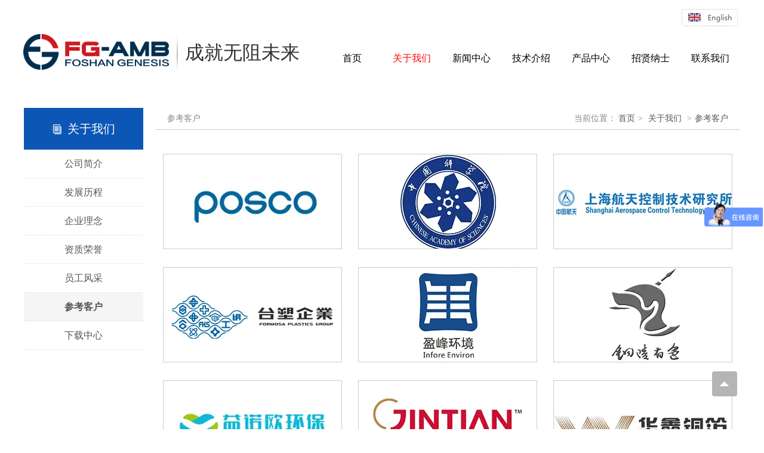

--- FILE ---
content_type: text/html;charset=UTF-8
request_url: https://www.fgamb.com.cn/page.html?id=31
body_size: 12821
content:
<!DOCTYPE html><html><head><meta charset="utf-8"><title>佛山格尼斯, 磁悬浮鼓风机, 磁悬浮轴承</title>
<meta name="description" content="佛山格尼斯官方网站移动版，佛山格尼斯专业生产磁悬浮轴承、磁悬浮鼓风机，磁悬浮高速电机，磁悬浮制冷压缩机，磁悬浮低温余热发电机，磁悬浮储能飞轮，可根据客户的需求提供磁悬浮定制化解决方案。">
<meta name="keywords" content="磁悬浮离心鼓风机,,磁悬浮轴承,,磁悬浮高速电机,,磁悬浮制冷压缩机">

					<script>
var _hmt = _hmt || [];
(function() {
  var hm = document.createElement("script");
  hm.src = "https://hm.baidu.com/hm.js?455ae35aeafa4e85ff8aa1192c260e8f";
  var s = document.getElementsByTagName("script")[0]; 
  s.parentNode.insertBefore(hm, s);
})();
</script>

					<script>
var _hmt = _hmt || [];
(function() {
  var hm = document.createElement("script");
  hm.src = "https://hm.baidu.com/hm.js?455ae35aeafa4e85ff8aa1192c260e8f";
  var s = document.getElementsByTagName("script")[0]; 
  s.parentNode.insertBefore(hm, s);
})();
</script>

					<script language=javascript> 
 if (document.domain =='www.fgamb.com')  
     this.location = "http://www.fgamb.com/en" + this.location.pathname + this.location.search; 
</script>
					<meta name="baidu-site-verification" content="qB9FRIy7rf" />
					<script>
(function(){
    var bp = document.createElement('script');
    var curProtocol = window.location.protocol.split(':')[0];
    if (curProtocol === 'https') {
        bp.src = 'https://zz.bdstatic.com/linksubmit/push.js';
    }
    else {
        bp.src = 'http://push.zhanzhang.baidu.com/push.js';
    }
    var s = document.getElementsByTagName("script")[0];
    s.parentNode.insertBefore(bp, s);
})();
</script>

					<meta name="baidu-site-verification" content="r5ipcWtCdr" />
		
		
<meta content="webkit" name="renderer" />
<meta http-equiv="X-UA-Compatible" content="chrome=1">
<meta property="og:type" content="webpage" />
<meta property="og:url" content="http://fgamb.com.cn/page.html?id=31" />
<meta property="og:title" content="佛山格尼斯, 磁悬浮鼓风机, 磁悬浮轴承" />
<meta property="og:description" content="佛山格尼斯官方网站移动版，佛山格尼斯专业生产磁悬浮轴承、磁悬浮鼓风机，磁悬浮高速电机，磁悬浮制冷压缩机，磁悬浮低温余热发电机，磁悬浮储能飞轮，可根据客户的需求提供磁悬浮定制化解决方案。" />
<meta property="og:image" content="https://koss.iyong.com/swift/v1/iyong_public/iyong_2789050782564864/image/20180910/1536559001199088515.jpg" />

<link rel="dns-prefetch" href="//js.j-cc.cn">
<link rel="dns-prefetch" href="//css.j-cc.cn">
<link rel="dns-prefetch" href="//koss.iyong.com">
<link rel="dns-prefetch" href="//vod.iyong.com">
<link rel="dns-prefetch" href="//xcx.iyong.com">
<link rel="dns-prefetch" href="//sso.iyong.com">
<link rel="dns-prefetch" href="//pingtai.iyong.com">
<link rel="dns-prefetch" href="//resource.iyong.com">
<link rel="dns-prefetch" href="//blog.iyong.com">
<link rel="dns-prefetch" href="//product.iyong.com">
<script src="https://link.iyong.com/jssdk/linktool/linkTool.js" type="text/javascript" charset="utf-8" id="linkTool"></script>
<script language="javascript">
  if (top != self) {
    location.href = "about:blank";
  }
</script>
<script>
function iEsc(){ return false; }
function iRec(){ return true; }
// function DisableKeys() {
// if(event.ctrlKey || event.shiftKey || event.altKey)  {
// window.event.returnValue=false;
// iEsc();}
// }
document.ondragstart=iEsc;
//document.onkeydown=DisableKeys;
document.oncontextmenu=iEsc;
if (typeof document.onselectstart !="undefined")
document.onselectstart=iEsc;
else{
document.onmousedown=iEsc;
document.onmouseup=iRec;
}
function DisableRightClick(rightyKey){
if (window.Event){
if (rightyKey.which == 2 || rightyKey.which == 3)
iEsc();}
else
if (event.button == 2 || event.button == 3){
event.cancelBubble = true
event.returnValue = false;
iEsc();
}
}    
</script>
<style>
body {-moz-user-select : none;-webkit-user-select: none;}
</style>
<link rel="stylesheet" href="https://css.j-cc.cn/css/webmain.css?v=ud_2021052801">
<link rel="stylesheet" href="https://css.j-cc.cn/css/component.css?v=ud_2021052801">

<style type="text/css" id="web_langId" data-langid="1" data-realpath="/"></style>
<script src="https://js.j-cc.cn/js/lib/jquery.js"></script>
<script src="https://js.j-cc.cn/js/lib/require.js"></script>
<script src="https://js.j-cc.cn/js/public/sysConfig.js?v=ud_2021052801"></script>
<script src="https://js.j-cc.cn/website/config.js?v=ud_20250929"></script>
<script src="https://js.j-cc.cn/js/public/dataUtil.js?v=ud_2021052801"></script>
<script src="https://js.j-cc.cn/js/public/webUtil.js?v=ud_2025070701"></script>
<script src="https://js.j-cc.cn/js/public/langUtil.js?v=ud_2021052801"></script>
<script src="https://js.j-cc.cn/js/public/lang/lang_1.js?v=ud_2021052801"></script>
<link rel="stylesheet" type="text/css" href="/tpl/2018/07/19/2789052509946048/public.css?v=ud_20260201111039">
<script>
    window.realpath="/";
    window.webLangId="1";
    window.webIsWap=0;
    window.memberId_center= {
        mid: "2789050782564864",
        lid: "1",
        wsid: "2789052509946048"
    }; 
</script>
<script src="https://webmember.iyong.com/cst/js/load_login.js?v=ud_2021052801" id="mem_load_login"></script>
<script>
    appUtil.load_token();
    var pathname_mb = window.location.pathname.split("/").reverse()
    if(WebModel == "view") {
            if (pathname_mb[0] == "login.html") {
                appUtil.checked_to_where('login');
            } else if (pathname_mb[0] == "register.html") {
                appUtil.checked_to_where('register');
            } else if(pathname_mb[0] == "mycart.html"){
                 appUtil.checked_to_where('shopingcart_sp');
            }
        }
</script>
<link rel="canonical" href="http://fgamb.com.cn/page.html?id=31">
<script type="text/javascript">
$(document).ready(function() {
	if($.support.leadingWhitespace){

	}else{
		dataUtil.setIEbrowser();
	}
});
</script>
</head><body data-template="" class="devpreview"><div class="container-fluid clearfix" id="desgin-main"><div class="content-layout form-horizontal" id="design" lab="0" initlab="0"> 
 <div class="design group draggable_area design_main" id="web_design_main"> 
  <div id="public_set"> 
   <div class="modulebox box_webset" id="com_9">


<style type="text/css">






</style>
   </div> 
  </div> 
  <div id="page_set"> 
   <style type="text/css">







</style> 
   <div class="hide"> 
   </div> 
  </div> 
  <div id="member_lan"> 
   <div class="modulebox box_member" id="com_7">
<style>
#com_7{z-index: 1;}
#member_com_7{}
</style>
   </div> 
  </div> 
  <div id="Web_show_logo" class="box_web_main"> 
   <div class="modulebox box_logo textFloat" id="com_2">
<div class="view" id="logo_com_2" style="width: 244px; height: 60px; min-height: 0px;" data-bwidth="244" data-bheight="60"> 
 <img src="//koss.iyong.com/swift/v1/iyong_public/iyong_2789050782564864/image/20180816/1534382590859072394.png" style="border-style:; border-width:; border-color:"> 
</div> 
<script>
require(["jquery"],function($){
	webUtil.picFunc2("com_2","logo","0", "","","244","60","");
});
</script>
<style id="com_2_style">#com_2.modulebox{z-index: 1; width: 244px; height: 60px; left: -1px; top: 57px; position: absolute;}#logo_com_2{width: 244px; height: 60px; min-height: 0px;}</style>
   </div> 
  </div> 
  <div id="Web_main_float" class="box_web_main group"> 
   <div class="modulebox box_simpleText textFloat" id="com_124">
<div class="view" id="simpleText_com_124" style="width: 214px; height: 46px; min-height: 0px;" data-bwidth="214" data-bheight="46"> 
 <div class=""> 
  <div class="use-smimle-edit">
   <span style="font-family: 微软雅黑; font-size: 32px;">成就无阻未来</span>
  </div> 
 </div> 
</div>
<style id="com_124_style">#com_124.modulebox{width: 214px; height: 46px; position: absolute; left: 270px; top: 66px; z-index: 11;}#simpleText_com_124{width: 214px; height: 46px; min-height: 0px;}</style>
   </div> 
   <div class="modulebox box_picture textFloat" id="com_123">
<div class="view" id="picture_com_123" style="width: 2px; height: 78px; min-height: 0px;" data-bwidth="10" data-bheight="78"> 
 <div class=""> 
  <img data-src="//koss.iyong.com/swift/v1/iyong_public/iyong_2789050782564864/image/20180816/1534384034841060863.png" class="lazy" style="display: block;" src="[data-uri]"> 
 </div> 
</div> 
<script>
require(["jquery"],function($){
	webUtil.picFunc2("com_123","picture","0","","","2","78","");
});
</script>
<style id="com_123_style">#com_123.modulebox{width: 2px; height: 78px; position: absolute; left: 256px; top: 50px; z-index: 10;}#picture_com_123{width: 2px; height: 78px; min-height: 0px;}</style>
   </div> 
   <div class="modulebox box_language textFloat" id="com_125">
<style>
    #com_125{width: 96px; height: 30px; position: absolute; left: 1104px; top: -36px;}
    #language_com_125{z-index: 20; width: 96px; height: 30px; min-height: 0px;}
</style>
<div class="view" id="language_com_125">
    <div class="style_view"><style> </style></div>
<script>
    $(function () {
        $('.J_localerPanel').hover(function(){
                    var J_localerPanel_h=$(this).children(".localerList").height();
                    $(this).css("height",J_localerPanel_h);
                },
                function(){
                    $(this).css("height","27px");
                })
    });
</script>
<div id="localer" class="localer">
    <div class="J_localerPanel localerPanel_7">
        <ul class="localerList J_localerList">
                    <li class="localerItem">
                        <div class="localerItemContent languageCn"><a href="/index.html"> <span class="icon language_Icon_cn">&nbsp;</span> <span class="text" title="中文">中文</span> </a> <span class="arrow">&nbsp;</span> </div>
                    </li>
                        <div class="delimiter"></div>
                        <li class="localerItem">
                            <div class="localerItemContent languageCn"><a href="/en/index.html" class="langClass"><input value="3" type="hidden"> <span class="icon language_Icon_en">&nbsp;</span> <span class="text" title="English">English</span> </a> <span class="arrow">&nbsp;</span> </div>
                        </li>
        </ul>
    </div>
</div>
</div>
   </div> 
   <div class="modulebox box_picture textFloat" id="com_1221">
<div class="view" id="picture_com_1221" style="width: 97px; height: 30px;" data-bwidth="97" data-bheight="30"> 
 <div class=""> 
  <a href="http://www.fgamb.com/" target="_blank" class="action_jump "> <img data-src="//koss.iyong.com/swift/v1/iyong_public/iyong_2789050782564864/image/20180913/1536810829305014080.jpg" class="lazy" style="display: block;" src="[data-uri]"> </a> 
 </div> 
</div> 
<script>
require(["jquery"],function($){
	webUtil.picFunc2("com_1221","picture","0","","","97","30","");
});
</script>
<style id="com_1221_style">#com_1221.modulebox{width: 97px; height: 30px; position: absolute; left: 1102px; top: 15px; z-index: 10;}#picture_com_1221{width: 97px; height: 30px;}</style>
   </div> 
  </div> 
  <div id="Web_show_menu" class=""> 
   <div class="modulebox box_menu textFloat" id="com_1">
<style>
#com_1{z-index: 1; left: 0px; top: 55px; position: absolute; width: 100%; height: 85px;}
#menu_com_1{width: 100%; height: 85px; min-height: 0px; z-index: 99;}
</style>
<div class="view" id="menu_com_1">
    <div class="style_view"><div class="style_view" id="style_view_com_1"> 
 <style> #menu_com_1 .Nav_bg {height:60px;}
 #menu_com_1 .Nav_bg {background:none;}
 #menu_com_1 .mainNavcontain_count,#menu_com_1 .menu_col > a {height:85px;}
 #menu_com_1 .mainNavcontain_count {margin-left:500px;margin-top:0px;}
 #menu_com_1 .Nav_bg .mainNavcontain .menu_col > a{font-size:16px;}
 #menu_com_1 .Nav_bg .mainNavcontain .menu_col > a{color:555;}
 #menu_com_1 .Nav_bg .mainNavcontain .menu_col > a.chose_hover{color:#ff0000;}
 #menu_com_1 .menu_col,.menu_col {min-width:100px;}
 #menu_com_1 .menu_col {background:none;}
 #menu_com_1 .Nav_bg .mainNavcontain .menu_col .menu_col_er li a{text-align:center;}
 #menu_com_1 .Nav_bg .mainNavcontain .menu_col .menu_col_er li a{font-size:14px;}
 #menu_com_1 .Nav_bg .mainNavcontain .menu_col .menu_col_er li a{font-family:微软雅黑;}
 #menu_com_1 .Nav_bg .mainNavcontain .menu_col .menu_col_er li a{color:#ffffff;}
 #menu_com_1 .Nav_bg .mainNavcontain .menu_col .menu_col_er li a:hover{color:#474747;}
 #menu_com_1 .Nav_bg .mainNavcontain .menu_col .menu_col_er li a {opacity:0.80;}
 </style> 
</div></div>
<div class="skin_model_view">
  <div class="skin_menu_change menustyle_tab-12">
      <div class="menu_01_008">
          <div class="Nav_bg">
              <div class="mainNavcontain box_web_main" >
                  <div class="mainNavcontain_count">
                          
                          <div class="menu_col menu_css3">
                                    <a  href="index.html" class="" ><span>首页</span></a>
                          </div>
                          <div class="menu_col_line"></div>
                          <div class="menu_col menu_css3">
                                    <a  href="page.html?id=7" class=" chose_hover" ><span>关于我们</span></a>
                              <ul class="menu_col_er" style=";">
                                  <li><a href="page.html?id=23" >公司简介</a>
                                  </li>
                                  <li><a href="page.html?id=24" >发展历程</a>
                                  </li>
                                  <li><a href="page.html?id=25" >企业理念</a>
                                  </li>
                                  <li><a href="page.html?id=26" >资质荣誉</a>
                                  </li>
                                  <li><a href="page.html?id=30" >员工风采</a>
                                  </li>
                                  <li><a href="page.html?id=31" >参考客户</a>
                                  </li>
                                  <li><a href="page.html?id=32" >下载中心</a>
                                  </li>
                              </ul>
                          </div>
                          <div class="menu_col_line"></div>
                          <div class="menu_col menu_css3">
                                    <a  href="page.html?id=39" class="" ><span>新闻中心</span></a>
                              <ul class="menu_col_er" style=";">
                                  <li><a href="page.html?id=39" >公司新闻</a>
                                  </li>
                                  <li><a href="page.html?id=40" >行业新闻</a>
                                  </li>
                              </ul>
                          </div>
                          <div class="menu_col_line"></div>
                          <div class="menu_col menu_css3">
                                    <a  href="page.html?id=21" class="" ><span>技术介绍</span></a>
                              <ul class="menu_col_er" style=";">
                                  <li><a href="page.html?id=41" >核心技术</a>
                                  </li>
                                  <li><a href="page.html?id=265" >团队介绍</a>
                                  </li>
                                  <li><a href="page.html?id=42" >应用领域</a>
                                  </li>
                                  <li><a href="page.html?id=257" >项目案例</a>
                                  </li>
                                  <li><a href="page.html?id=259" >定制流程</a>
                                  </li>
                              </ul>
                          </div>
                          <div class="menu_col_line"></div>
                          <div class="menu_col menu_css3">
                                    <a  href="product.html" class="" ><span>产品中心</span></a>
                              <ul class="menu_col_er" style=";">
                                  <li><a href="page.html?id=35" >磁悬浮离心鼓风机</a>
                                      <ul class="menu_col_san">
                                              <li><a href="page.html?id=47" >产品优势</a></li>
                                              <li><a href="page.html?id=48" >技术原理</a></li>
                                              <li><a href="page.html?id=49" >产品规格</a></li>
                                              <li><a href="page.html?id=50" >核心部件</a></li>
                                              <li><a href="page.html?id=51" >产品结构</a></li>
                                      </ul>
                                  </li>
                                  <li><a href="page.html?id=36" >内螺纹铜加工磁悬浮高速电机</a>
                                  </li>
                                  <li><a href="page.html?id=34" >机械加工磁悬浮高速电主轴</a>
                                  </li>
                                  <li><a href="page.html?id=33" >磁悬浮产品定制</a>
                                      <ul class="menu_col_san">
                                              <li><a href="page.html?id=261" >磁悬浮印刷辊定制</a></li>
                                              <li><a href="page.html?id=262" >磁悬浮飞轮储能系统定制</a></li>
                                              <li><a href="page.html?id=263" >磁悬浮ORC低温余热发电机定制</a></li>
                                      </ul>
                                  </li>
                              </ul>
                          </div>
                          <div class="menu_col_line"></div>
                          <div class="menu_col menu_css3">
                                    <a  href="page.html?id=22" class="" ><span>招贤纳士</span></a>
                          </div>
                          <div class="menu_col_line"></div>
                          <div class="menu_col menu_css3">
                                    <a  href="page.html?id=2" class="" ><span>联系我们</span></a>
                          </div>
                  </div>
              </div>
          </div>
      </div>
  </div>
</div>
<style type="text/css">
#com_1{left:0}
#Web_show_menu{max-width:100%}
#com_1,#com_1 .view{width:100%}
</style>
</div>
   </div> 
  </div> 
  <div id="Web_Main_Head"> 
   <div id="web_top_float" class="web_hide_float" style=""></div> 
  </div> 
  <div id="design_edu_main" class="group web_Column"> 
   <div id="box_web_float" class="group box_web_main"></div>  
   <div class="modulebox box_oneColumn" id="com_510"> 
    <div class="view column-scroll-resize"> 
     <style>
    #column-scroll-com_510{border:none;min-height:140px;}
    </style> 
     <div id="column-scroll-com_510" class="column-scroll-wrap oneColumn_wrap ui-resizable" data-page="0" style=""> 
      <div> 
       <div class="column-scroll-page free_sort com_510_index_0" style="left: 0px;"> 
        <style>
                #com_510 .column-scroll-page.com_510_index_0{position: relative;background-color:transparent;background-repeat:no-repeat;background-position:center;}
                #com_510 .com_510_index_0 > .column-scroll-content.com_510_Sub{min-height:140px;}
                </style> 
        <div class="column-scroll-content kenfor-column hasSub box_web_main com_510_Sub" style=""> 
         <div class="modulebox box_moreColumn box_web_main" id="com_511"> 
          <div class="view" id="moreColumn_com_511" style="min-height: 140px;" data-bwidth="1200" data-bheight="100"> 
           <div class="style_view" id="style_view_com_511"> 
            <style> #moreColumn_com_511 { background-color:#fff;}
 #moreColumn_com_511 {background-image:none;}
 #moreColumn_com_511 {background-repeat:repeat;background-position:center;}
 #moreColumn_com_511 {margin-left:0px;margin-top:0px;margin-right:0px;margin-bottom:0px;}
 #moreColumn_com_511 {padding-left:0px;padding-top:40px;padding-right:0px;padding-bottom:0px;}
 </style> 
           </div> 
           <div class="container-fluid no-padding clearfix has_size_com_511" style="min-height: 100px;"> 
            <table style="width:100%" border="0" cellpadding="0" cellspacing="0" class="moreColumn_tab"> 
             <tbody> 
              <tr> 
               <td class="moreColumnTxt normal_padding padding_com_511 com_511_index ui-resizable ui-resizable-autohide" style="width: 220px;" width="220"> 
                <div class="no-padding kenfor-column hasSub has_size_com_511 com_511_Sub" style="min-height: 100px; width: 200px;"> 
                 <div class="modulebox box_title_v1 box_web_main" id="com_512"> 
                  <div class="view" id="title_com_512" style="min-height: 70px;" data-bwidth="200" data-bheight="70"> 
                   <!-- 装载编辑样式里面的样式 --> 
                   <div class="style_view" id="style_view_com_512"> 
                    <style> #title_com_512 .title_wrap {background-color:rgba(12,87,181,1);}
 #title_com_512 .title_wrap {background-repeat:repeat;background-position:center;}
 #title_com_512 .title_wrap {padding-left:38px;padding-top:10px;padding-right:10px;padding-bottom:10px;}
 </style> 
                   </div> 
                   <div class="title_wrap title_type_007"> 
                    <div class="title_wrap_inner " style="padding-left:25px;"> 
                     <h4 class="title_h4 mainTitleCls" style="">关于我们 </h4> 
                     <span class="title_icon icon_bg"> <i class="icon iconfont kenfor-icons-file2"></i> </span> 
                     <span class="title_line line_bg"></span> 
                    </div> 
                   </div> 
                  </div> 
                  <style id="com_512_style">#com_512.modulebox{z-index: 1; position: relative; opacity: 1; min-height: 70px;}#title_com_512{min-height: 70px;}</style> 
                 </div> 
                 <div class="modulebox box_navigation box_web_main" id="com_712"> 
                  <style>
    #com_712{min-height: 50px; z-index: 10; position: relative; opacity: 1; top: 0px; left: 0px;}
    #navigation_com_712{min-height: 50px;}
</style>    
                    
                  <div class="view" id="navigation_com_712"> 
                   <div class="style_view">
                    <style> #navigation_com_712 .navigationList.model1 li a ,#navigation_com_712 .navigationList.model1 li a span ,#navigation_com_712 .navigationList.model2 li a ,#navigation_com_712 .navigationList.model2 li a span {width:200px;}
 #navigation_com_712 .navigationList.model1 li a ,#navigation_com_712 .navigationList.model1 li a span ,#navigation_com_712 .navigationList.model2 li a ,#navigation_com_712 .navigationList.model2 li a span {height:48px;}
 #navigation_com_712 .skin_model_view a{font-size:16px;}
 #navigation_com_712 .skin_model_view a{color:555;}
 #navigation_com_712 .skin_model_view a{text-align:center;}
 #navigation_com_712 .skin_model_view a.on ,#navigation_com_712 .skin_model_view a:hover {font-weight:bold;}
 #navigation_com_712 .skin_model_view a.on ,#navigation_com_712 .skin_model_view a:hover {color:0c57b5;}
 #navigation_com_712 .skin_model_view a:hover ,#navigation_com_712 .skin_model_view a.on { background-color:#f5f5f5;}
 #navigation_com_712 .skin_model_view a:hover ,#navigation_com_712 .skin_model_view a.on {background-image:none;}
 #navigation_com_712 .skin_model_view a:hover ,#navigation_com_712 .skin_model_view a.on {background-repeat:repeat;background-position:center;}
 </style>
                   </div> 
                   <div class="skin_model_view">
                      

    <ul class="navigationList model2  clearfix" id="navList_com_712">
                <li class="sec "><a href="page.html?id=23" class="sp" ><span>公司简介</span></a>

                </li>
                <li class="sec "><a href="page.html?id=24" class="sp" ><span>发展历程</span></a>

                </li>
                <li class="sec "><a href="page.html?id=25" class="sp" ><span>企业理念</span></a>

                </li>
                <li class="sec "><a href="page.html?id=26" class="sp" ><span>资质荣誉</span></a>

                </li>
                <li class="sec "><a href="page.html?id=30" class="sp" ><span>员工风采</span></a>

                </li>
                <li class="sec "><a href="page.html?id=31" class="on" ><span>参考客户</span></a>

                </li>
                <li class="sec "><a href="page.html?id=32" class="sp" ><span>下载中心</span></a>

                </li>
    </ul>
    <script>
        require(["jquery"],function($){
            var dom=$("#navList_com_712");
            var temp=0;
            if("1"=="2") {
                dom.find("li").hover(function () {
                    $(this).children('ul').stop(true, true).show("fast");
                }, function () {
                    $(this).children('ul').stop(true, true).hide("fast");
                });
            }
            else{
                if("2"=="1") {
                    if("2"==1 && "0"==1){
                        dom.find("ul").show();
                        dom.find("a.sp").addClass('navOpen');
                    }
                    else{
                        dom.find("ul").hide();
                        dom.find("a.sp").removeClass('navOpen');
                    }
                    if(dom.find("a").hasClass("on")){
                        temp=1;
                    }
                    if(temp==1){
                        $.each(dom.find("a"), function(i, item) {
                            if($(item).hasClass("on")){
                                $(item).addClass('navOpen');
                                if($(item).parents("li.sec").children("ul")){
                                    $(item).parents("li.sec").children("ul").show();
                                }
                            }
                        });
                    }
                    dom.find("a.sp").click(function () {
                        if ($(this).hasClass('navOpen')) {
                            $(this).parent("li").children("ul").slideUp("fast");
                            $(this).removeClass('navOpen');
                        } else {
                            $(this).parent("li").children("ul").slideDown("fast");
                            $(this).addClass('navOpen');
                        }
                    })
                }
            }
        })

    </script>
 
                   </div> 
                  </div> 
                 </div> 
                </div> </td> 
               <td class="moreColumnTxt com_511_index" style=""> 
                <div class="no-padding kenfor-column hasSub has_size_com_511 com_511_Sub" style="min-height: 100px;"> 
                 <div class="modulebox box_location box_web_main" id="com_713"> 
                  <style>
	#com_713{z-index: 1;}
	#location_com_713{}
</style>  
                  <div class="view" id="location_com_713"> 
                   <div class="style_view">
                    <style> #location_com_713 .skin_model_view {padding-left:20px;padding-top:0px;padding-right:20px;padding-bottom:0px;}
 #location_com_713 .skin_model_view .location_title {font-size:14px;}
 #location_com_713 .skin_model_view .location_title {color:#878787;}
 #location_com_713 .skin_model_view {border-bottom-color:#cccccc;}
 #location_com_713 .skin_model_view {border-bottom-width:1px;}
 #location_com_713 .skin_model_view {border-bottom-style:solid;}
 </style>
                   </div> 
                   <div class="skin_model_view"> 
                    <div class="location_title clear_float"> 
                     <div class="location_style1">
    <div class="location_title_left" style="text-align:left">参考客户</div>
    <div class="location_title_right" style="text-align:left">当前位置：
                    <a href="index.html" class="langText" data-lang="location_indexTxt">首页</a><span>></span>
<a href="page.html?id=7">关于我们</a>
                <span>></span><a href="page.html?id=31">参考客户</a>
    </div>
                     </div> 
                    </div> 
                   </div> 
                  </div> 
                 </div> 
                 <div class="modulebox box_listPhoto box_web_main" id="com_533"> 
                  <!--列表多图前端显示的页面--> 
                  <!-- picOutMode->点击图片弹出  slideMode->幻灯片展示
     hoverMode->鼠标悬停效果   showMode->展示样式
--> 
                  <style>
#com_533 .styleMode3 .picList .listPhotoSpacing{margin-left: 20px !important;margin-bottom: 20px !important;}
#com_533 .styleMode3 .photo_list{float: left;}
#com_533 .styleMode3 .listPhotoText{width: calc(100% - ) !important;margin: 0 !important;white-space:unset !important;word-break: break-all;height:160px;}

</style> 
                  <div class="view" id="listPhoto_com_533" style="min-height: 150px;" data-bwidth="980" data-bheight="1335"> 
                   <div class="style_view" id="style_view_com_533"> 
                    <style> #listPhoto_com_533 .skin_model_view {margin-left:0px;margin-top:20px;margin-right:0px;margin-bottom:40px;}
 #listPhoto_com_533 .listPhotoText {display:none;}
 #listPhoto_com_533 .listPhotoSize {width:300px;}
 #listPhoto_com_533 .listPhotoSize {height:160px;}
 #listPhoto_com_533 .listPhotoSpacing {margin-top:20px;}
 #listPhoto_com_533 .listPhotoSpacing {margin-bottom:10px;}
 #listPhoto_com_533 .picBorder {border-color:#cccccc;}
 #listPhoto_com_533 .picBorder {border-width:1px;}
 #listPhoto_com_533 .picBorder {border-style:solid;}
 </style> 
                   </div> 
                   <div class="skin_model_view listPhotoBox_view"> 
                    <div class="listPhotoBox"> 
                     <div class="listPhotoPanel1 "> 
                      <div class="photoListContainer" style="height:auto;margin:0;"> 
                       <div class="scroll_list"> 
                        <ul class="picList" data-boxw="980" data-listw="326.6666666666667" id="picList_com_533" style="width: auto; left: 0px; position: relative; overflow: hidden; padding: 0px; margin: 0px;"> 
                         <li class="listPhotoSpacing" data-num="0" style="height:auto;width:33.333333333333336%;"> 
                          <div class="photo_list listPhotoSize photoHoverBorder picBorder" data-pwidth="300" data-pheight="160" style="width: 300px; height: 160px; overflow: hidden; position: relative;"> 
                           <a herf="javascript:void(0)" title="POSCO" data-fancybox-title="<p><b>POSCO</b></p>"> <img alt="POSCO" data-src="https://koss.iyong.com/swift/v1/iyong_public/iyong_2789050782564864/image/20200708/1594198846159004110.jpg" class="lazy" src="[data-uri]" data-picw="300" data-pich="160" style="display: block; position: absolute; left: 0px; top: 0px; width: 300px; height: 160px;"> 
                            <div class="photo_borderMask fBgcolor listPhotoTextAlign" style="border: 1px dashed rgb(0, 0, 0); display: none;"> 
                            </div> </a> 
                          </div> 
                          <div class="listPhotoText listPhotoTextAlign" title="POSCO" style="width: 300px;"> 
                           <span class="desTitle" style="height:auto;display: block;padding: 0 10px;">POSCO</span> 
                          </div> </li> 
                         <li class="listPhotoSpacing" data-num="1" style="height:auto;width:33.333333333333336%;"> 
                          <div class="photo_list listPhotoSize photoHoverBorder picBorder" data-pwidth="300" data-pheight="160" style="width: 300px; height: 160px; overflow: hidden; position: relative;"> 
                           <a herf="javascript:void(0)" title="中科院" data-fancybox-title="<p><b>中科院</b></p>"> <img alt="中科院" data-src="https://koss.iyong.com/swift/v1/iyong_public/iyong_2789050782564864/image/20200708/1594198852489011833.jpg" class="lazy" src="[data-uri]" data-picw="300" data-pich="160" style="display: block; position: absolute; left: 0px; top: 0px; width: 300px; height: 160px;"> 
                            <div class="photo_borderMask fBgcolor listPhotoTextAlign" style="border: 1px dashed rgb(0, 0, 0); display: none;"> 
                            </div> </a> 
                          </div> 
                          <div class="listPhotoText listPhotoTextAlign" title="中科院" style="width: 300px;"> 
                           <span class="desTitle" style="height:auto;display: block;padding: 0 10px;">中科院</span> 
                          </div> </li> 
                         <li class="listPhotoSpacing" data-num="2" style="height:auto;width:33.333333333333336%;"> 
                          <div class="photo_list listPhotoSize photoHoverBorder picBorder" data-pwidth="300" data-pheight="160" style="width: 300px; height: 160px; overflow: hidden; position: relative;"> 
                           <a herf="javascript:void(0)" title="上海航天所" data-fancybox-title="<p><b>上海航天所</b></p>"> <img alt="上海航天所" data-src="https://koss.iyong.com/swift/v1/iyong_public/iyong_2789050782564864/image/20200708/1594198858877048976.jpg" class="lazy" src="[data-uri]" data-picw="300" data-pich="160" style="display: block; position: absolute; left: 0px; top: 0px; width: 300px; height: 160px;"> 
                            <div class="photo_borderMask fBgcolor listPhotoTextAlign" style="border: 1px dashed rgb(0, 0, 0); display: none;"> 
                            </div> </a> 
                          </div> 
                          <div class="listPhotoText listPhotoTextAlign" title="上海航天所" style="width: 300px;"> 
                           <span class="desTitle" style="height:auto;display: block;padding: 0 10px;">上海航天所</span> 
                          </div> </li> 
                         <div style="clear: both;"></div> 
                         <li class="listPhotoSpacing" data-num="3" style="height:auto;width:33.333333333333336%;"> 
                          <div class="photo_list listPhotoSize photoHoverBorder picBorder" data-pwidth="300" data-pheight="160" style="width: 300px; height: 160px; overflow: hidden; position: relative;"> 
                           <a herf="javascript:void(0)" title="台塑集团" data-fancybox-title="<p><b>台塑集团</b></p>"> <img alt="台塑集团" data-src="https://koss.iyong.com/swift/v1/iyong_public/iyong_2789050782564864/image/20200708/1594198155508047054.jpg" class="lazy" src="[data-uri]" data-picw="300" data-pich="160" style="display: block; position: absolute; left: 0px; top: 0px; width: 300px; height: 160px;"> 
                            <div class="photo_borderMask fBgcolor listPhotoTextAlign" style="border: 1px dashed rgb(0, 0, 0); display: none;"> 
                            </div> </a> 
                          </div> 
                          <div class="listPhotoText listPhotoTextAlign" title="台塑集团" style="width: 300px;"> 
                           <span class="desTitle" style="height:auto;display: block;padding: 0 10px;">台塑集团</span> 
                          </div> </li> 
                         <li class="listPhotoSpacing" data-num="4" style="height:auto;width:33.333333333333336%;"> 
                          <div class="photo_list listPhotoSize photoHoverBorder picBorder" data-pwidth="300" data-pheight="160" style="width: 300px; height: 160px; overflow: hidden; position: relative;"> 
                           <a herf="javascript:void(0)" title="盈峰环境" data-fancybox-title="<p><b>盈峰环境</b></p>"> <img alt="盈峰环境" data-src="https://koss.iyong.com/swift/v1/iyong_public/iyong_2789050782564864/image/20200708/1594198089079073508.jpg" class="lazy" src="[data-uri]" data-picw="300" data-pich="160" style="display: block; position: absolute; left: 0px; top: 0px; width: 300px; height: 160px;"> 
                            <div class="photo_borderMask fBgcolor listPhotoTextAlign" style="border: 1px dashed rgb(0, 0, 0); display: none;"> 
                            </div> </a> 
                          </div> 
                          <div class="listPhotoText listPhotoTextAlign" title="盈峰环境" style="width: 300px;"> 
                           <span class="desTitle" style="height:auto;display: block;padding: 0 10px;">盈峰环境</span> 
                          </div> </li> 
                         <li class="listPhotoSpacing" data-num="5" style="height:auto;width:33.333333333333336%;"> 
                          <div class="photo_list listPhotoSize photoHoverBorder picBorder" data-pwidth="300" data-pheight="160" style="width: 300px; height: 160px; overflow: hidden; position: relative;"> 
                           <a herf="javascript:void(0)" title="铜陵有色金属" data-fancybox-title="<p><b>铜陵有色金属</b></p>"> <img alt="铜陵有色金属" data-src="https://koss.iyong.com/swift/v1/iyong_public/iyong_2789050782564864/image/20200708/1594199886137023262.jpg" class="lazy" src="[data-uri]" data-picw="300" data-pich="160" style="display: block; position: absolute; left: 0px; top: 0px; width: 300px; height: 160px;"> 
                            <div class="photo_borderMask fBgcolor listPhotoTextAlign" style="border: 1px dashed rgb(0, 0, 0); display: none;"> 
                            </div> </a> 
                          </div> 
                          <div class="listPhotoText listPhotoTextAlign" title="铜陵有色金属" style="width: 300px;"> 
                           <span class="desTitle" style="height:auto;display: block;padding: 0 10px;">铜陵有色金属</span> 
                          </div> </li> 
                         <div style="clear: both;"></div> 
                         <li class="listPhotoSpacing" data-num="6" style="height:auto;width:33.333333333333336%;"> 
                          <div class="photo_list listPhotoSize photoHoverBorder picBorder" data-pwidth="300" data-pheight="160" style="width: 300px; height: 160px; overflow: hidden; position: relative;"> 
                           <a herf="javascript:void(0)" title="益诺欧" data-fancybox-title="<p><b>益诺欧</b></p>"> <img alt="益诺欧" data-src="https://koss.iyong.com/swift/v1/iyong_public/iyong_2789050782564864/image/20200708/1594197977403087492.jpg" class="lazy" src="[data-uri]" data-picw="300" data-pich="160" style="display: block; position: absolute; left: 0px; top: 0px; width: 300px; height: 160px;"> 
                            <div class="photo_borderMask fBgcolor listPhotoTextAlign" style="border: 1px dashed rgb(0, 0, 0); display: none;"> 
                            </div> </a> 
                          </div> 
                          <div class="listPhotoText listPhotoTextAlign" title="益诺欧" style="width: 300px;"> 
                           <span class="desTitle" style="height:auto;display: block;padding: 0 10px;">益诺欧</span> 
                          </div> </li> 
                         <li class="listPhotoSpacing" data-num="7" style="height:auto;width:33.333333333333336%;"> 
                          <div class="photo_list listPhotoSize photoHoverBorder picBorder" data-pwidth="300" data-pheight="160" style="width: 300px; height: 160px; overflow: hidden; position: relative;"> 
                           <a herf="javascript:void(0)" title="金田铜业" data-fancybox-title="<p><b>金田铜业</b></p>"> <img alt="金田铜业" data-src="https://koss.iyong.com/swift/v1/iyong_public/iyong_2789050782564864/image/20200708/1594197773262027503.jpg" class="lazy" src="[data-uri]" data-picw="300" data-pich="160" style="display: block; position: absolute; left: 0px; top: 0px; width: 300px; height: 160px;"> 
                            <div class="photo_borderMask fBgcolor listPhotoTextAlign" style="border: 1px dashed rgb(0, 0, 0); display: none;"> 
                            </div> </a> 
                          </div> 
                          <div class="listPhotoText listPhotoTextAlign" title="金田铜业" style="width: 300px;"> 
                           <span class="desTitle" style="height:auto;display: block;padding: 0 10px;">金田铜业</span> 
                          </div> </li> 
                         <li class="listPhotoSpacing" data-num="8" style="height:auto;width:33.333333333333336%;"> 
                          <div class="photo_list listPhotoSize photoHoverBorder picBorder" data-pwidth="300" data-pheight="160" style="width: 300px; height: 160px; overflow: hidden; position: relative;"> 
                           <a herf="javascript:void(0)" title="华鑫铜箔" data-fancybox-title="<p><b>华鑫铜箔</b></p>"> <img alt="华鑫铜箔" data-src="https://koss.iyong.com/swift/v1/iyong_public/iyong_2789050782564864/image/20200708/1594197712793094870.jpg" class="lazy" src="[data-uri]" data-picw="300" data-pich="160" style="display: block; position: absolute; left: 0px; top: 0px; width: 300px; height: 160px;"> 
                            <div class="photo_borderMask fBgcolor listPhotoTextAlign" style="border: 1px dashed rgb(0, 0, 0); display: none;"> 
                            </div> </a> 
                          </div> 
                          <div class="listPhotoText listPhotoTextAlign" title="华鑫铜箔" style="width: 300px;"> 
                           <span class="desTitle" style="height:auto;display: block;padding: 0 10px;">华鑫铜箔</span> 
                          </div> </li> 
                         <div style="clear: both;"></div> 
                         <li class="listPhotoSpacing" data-num="9" style="height:auto;width:33.333333333333336%;"> 
                          <div class="photo_list listPhotoSize photoHoverBorder picBorder" data-pwidth="300" data-pheight="160" style="width: 300px; height: 160px; overflow: hidden; position: relative;"> 
                           <a herf="javascript:void(0)" title="北大医药" data-fancybox-title="<p><b>北大医药</b></p>"> <img alt="北大医药" data-src="https://koss.iyong.com/swift/v1/iyong_public/iyong_2789050782564864/image/20200708/1594198419757036037.jpg" class="lazy" src="[data-uri]" data-picw="300" data-pich="160" style="display: block; position: absolute; left: 0px; top: 0px; width: 300px; height: 160px;"> 
                            <div class="photo_borderMask fBgcolor listPhotoTextAlign" style="border: 1px dashed rgb(0, 0, 0); display: none;"> 
                            </div> </a> 
                          </div> 
                          <div class="listPhotoText listPhotoTextAlign" title="北大医药" style="width: 300px;"> 
                           <span class="desTitle" style="height:auto;display: block;padding: 0 10px;">北大医药</span> 
                          </div> </li> 
                         <li class="listPhotoSpacing" data-num="10" style="height:auto;width:33.333333333333336%;"> 
                          <div class="photo_list listPhotoSize photoHoverBorder picBorder" data-pwidth="300" data-pheight="160" style="width: 300px; height: 160px; overflow: hidden; position: relative;"> 
                           <a herf="javascript:void(0)" title="南方水泥" data-fancybox-title="<p><b>南方水泥</b></p>"> <img alt="南方水泥" data-src="https://koss.iyong.com/swift/v1/iyong_public/iyong_2789050782564864/image/20200708/1594197451280092217.jpg" class="lazy" src="[data-uri]" data-picw="600" data-pich="410" style="display: block; position: absolute; top: -23px; left: 0px; width: 300px; height: 205px;"> 
                            <div class="photo_borderMask fBgcolor listPhotoTextAlign" style="border: 1px dashed rgb(0, 0, 0); display: none;"> 
                            </div> </a> 
                          </div> 
                          <div class="listPhotoText listPhotoTextAlign" title="南方水泥" style="width: 300px;"> 
                           <span class="desTitle" style="height:auto;display: block;padding: 0 10px;">南方水泥</span> 
                          </div> </li> 
                         <li class="listPhotoSpacing" data-num="11" style="height:auto;width:33.333333333333336%;"> 
                          <div class="photo_list listPhotoSize photoHoverBorder picBorder" data-pwidth="300" data-pheight="160" style="width: 300px; height: 160px; overflow: hidden; position: relative;"> 
                           <a herf="javascript:void(0)" title="中石化" data-fancybox-title="<p><b>中石化</b></p>"> <img alt="中石化" data-src="//koss.iyong.com/swift/v1/iyong_public/iyong_2789050782564864/image/20190301/1551408440423025103.jpg" class="lazy" src="[data-uri]" data-picw="300" data-pich="160" style="display: block; position: absolute; left: 0px; top: 0px; width: 300px; height: 160px;"> 
                            <div class="photo_borderMask fBgcolor listPhotoTextAlign" style="border: 1px dashed rgb(0, 0, 0); display: none;"> 
                            </div> </a> 
                          </div> 
                          <div class="listPhotoText listPhotoTextAlign" title="中石化" style="width: 300px;"> 
                           <span class="desTitle" style="height:auto;display: block;padding: 0 10px;">中石化</span> 
                          </div> </li> 
                         <div style="clear: both;"></div> 
                         <li class="listPhotoSpacing" data-num="12" style="height:auto;width:33.333333333333336%;"> 
                          <div class="photo_list listPhotoSize photoHoverBorder picBorder" data-pwidth="300" data-pheight="160" style="width: 300px; height: 160px; overflow: hidden; position: relative;"> 
                           <a herf="javascript:void(0)" title="中材水泥" data-fancybox-title="<p><b>中材水泥</b></p>"> <img alt="中材水泥" data-src="//koss.iyong.com/swift/v1/iyong_public/iyong_2789050782564864/image/20190301/1551408233366037236.jpg" class="lazy" src="[data-uri]" data-picw="300" data-pich="160" style="display: block; position: absolute; left: 0px; top: 0px; width: 300px; height: 160px;"> 
                            <div class="photo_borderMask fBgcolor listPhotoTextAlign" style="border: 1px dashed rgb(0, 0, 0); display: none;"> 
                            </div> </a> 
                          </div> 
                          <div class="listPhotoText listPhotoTextAlign" title="中材水泥" style="width: 300px;"> 
                           <span class="desTitle" style="height:auto;display: block;padding: 0 10px;">中材水泥</span> 
                          </div> </li> 
                         <li class="listPhotoSpacing" data-num="13" style="height:auto;width:33.333333333333336%;"> 
                          <div class="photo_list listPhotoSize photoHoverBorder picBorder" data-pwidth="300" data-pheight="160" style="width: 300px; height: 160px; overflow: hidden; position: relative;"> 
                           <a herf="javascript:void(0)" title="益海嘉里" data-fancybox-title="<p><b>益海嘉里</b></p>"> <img alt="益海嘉里" data-src="https://koss.iyong.com/swift/v1/iyong_public/iyong_2789050782564864/image/20200708/1594199361309057364.jpg" class="lazy" src="[data-uri]" data-picw="300" data-pich="160" style="display: block; position: absolute; left: 0px; top: 0px; width: 300px; height: 160px;"> 
                            <div class="photo_borderMask fBgcolor listPhotoTextAlign" style="border: 1px dashed rgb(0, 0, 0); display: none;"> 
                            </div> </a> 
                          </div> 
                          <div class="listPhotoText listPhotoTextAlign" title="益海嘉里" style="width: 300px;"> 
                           <span class="desTitle" style="height:auto;display: block;padding: 0 10px;">益海嘉里</span> 
                          </div> </li> 
                         <li class="listPhotoSpacing" data-num="14" style="height:auto;width:33.333333333333336%;"> 
                          <div class="photo_list listPhotoSize photoHoverBorder picBorder" data-pwidth="300" data-pheight="160" style="width: 300px; height: 160px; overflow: hidden; position: relative;"> 
                           <a herf="javascript:void(0)" title="新大禹" data-fancybox-title="<p><b>新大禹</b></p>"> <img alt="新大禹" data-src="https://koss.iyong.com/swift/v1/iyong_public/iyong_2789050782564864/image/20200708/1594199002149059709.jpg" class="lazy" src="[data-uri]" data-picw="300" data-pich="160" style="display: block; position: absolute; left: 0px; top: 0px; width: 300px; height: 160px;"> 
                            <div class="photo_borderMask fBgcolor listPhotoTextAlign" style="border: 1px dashed rgb(0, 0, 0); display: none;"> 
                            </div> </a> 
                          </div> 
                          <div class="listPhotoText listPhotoTextAlign" title="新大禹" style="width: 300px;"> 
                           <span class="desTitle" style="height:auto;display: block;padding: 0 10px;">新大禹</span> 
                          </div> </li> 
                         <div style="clear: both;"></div> 
                         <li class="listPhotoSpacing" data-num="15" style="height:auto;width:33.333333333333336%;"> 
                          <div class="photo_list listPhotoSize photoHoverBorder picBorder" data-pwidth="300" data-pheight="160" style="width: 300px; height: 160px; overflow: hidden; position: relative;"> 
                           <a herf="javascript:void(0)" title="海亮集团" data-fancybox-title="<p><b>海亮集团</b></p>"> <img alt="海亮集团" data-src="//koss.iyong.com/swift/v1/iyong_public/iyong_2789050782564864/image/20190301/1551409216465082860.jpg" class="lazy" src="[data-uri]" data-picw="300" data-pich="160" style="display: block; position: absolute; left: 0px; top: 0px; width: 300px; height: 160px;"> 
                            <div class="photo_borderMask fBgcolor listPhotoTextAlign" style="border: 1px dashed rgb(0, 0, 0); display: none;"> 
                            </div> </a> 
                          </div> 
                          <div class="listPhotoText listPhotoTextAlign" title="海亮集团" style="width: 300px;"> 
                           <span class="desTitle" style="height:auto;display: block;padding: 0 10px;">海亮集团</span> 
                          </div> </li> 
                         <li class="listPhotoSpacing" data-num="16" style="height:auto;width:33.333333333333336%;"> 
                          <div class="photo_list listPhotoSize photoHoverBorder picBorder" data-pwidth="300" data-pheight="160" style="width: 300px; height: 160px; overflow: hidden; position: relative;"> 
                           <a herf="javascript:void(0)" title="佛山水业" data-fancybox-title="<p><b>佛山水业</b></p>"> <img alt="佛山水业" data-src="https://koss.iyong.com/swift/v1/iyong_public/iyong_2789050782564864/image/20200708/1594198682499008761.jpg" class="lazy" src="[data-uri]" data-picw="300" data-pich="160" style="display: block; position: absolute; left: 0px; top: 0px; width: 300px; height: 160px;"> 
                            <div class="photo_borderMask fBgcolor listPhotoTextAlign" style="border: 1px dashed rgb(0, 0, 0); display: none;"> 
                            </div> </a> 
                          </div> 
                          <div class="listPhotoText listPhotoTextAlign" title="佛山水业" style="width: 300px;"> 
                           <span class="desTitle" style="height:auto;display: block;padding: 0 10px;">佛山水业</span> 
                          </div> </li> 
                         <li class="listPhotoSpacing" data-num="17" style="height:auto;width:33.333333333333336%;"> 
                          <div class="photo_list listPhotoSize photoHoverBorder picBorder" data-pwidth="300" data-pheight="160" style="width: 300px; height: 160px; overflow: hidden; position: relative;"> 
                           <a herf="javascript:void(0)" title="开磷矿肥" data-fancybox-title="<p><b>开磷矿肥</b></p>"> <img alt="开磷矿肥" data-src="https://koss.iyong.com/swift/v1/iyong_public/iyong_2789050782564864/image/20200708/1594199687306046975.jpg" class="lazy" src="[data-uri]" data-picw="300" data-pich="160" style="display: block; position: absolute; left: 0px; top: 0px; width: 300px; height: 160px;"> 
                            <div class="photo_borderMask fBgcolor listPhotoTextAlign" style="border: 1px dashed rgb(0, 0, 0); display: none;"> 
                            </div> </a> 
                          </div> 
                          <div class="listPhotoText listPhotoTextAlign" title="开磷矿肥" style="width: 300px;"> 
                           <span class="desTitle" style="height:auto;display: block;padding: 0 10px;">开磷矿肥</span> 
                          </div> </li> 
                         <div style="clear: both;"></div> 
                         <li class="listPhotoSpacing" data-num="18" style="height:auto;width:33.333333333333336%;"> 
                          <div class="photo_list listPhotoSize photoHoverBorder picBorder" data-pwidth="300" data-pheight="160" style="width: 300px; height: 160px; overflow: hidden; position: relative;"> 
                           <a herf="javascript:void(0)" title="深联电路" data-fancybox-title="<p><b>深联电路</b></p>"> <img alt="深联电路" data-src="https://koss.iyong.com/swift/v1/iyong_public/iyong_2789050782564864/image/20200708/1594198699449004448.jpg" class="lazy" src="[data-uri]" data-picw="300" data-pich="160" style="display: block; position: absolute; left: 0px; top: 0px; width: 300px; height: 160px;"> 
                            <div class="photo_borderMask fBgcolor listPhotoTextAlign" style="border: 1px dashed rgb(0, 0, 0); display: none;"> 
                            </div> </a> 
                          </div> 
                          <div class="listPhotoText listPhotoTextAlign" title="深联电路" style="width: 300px;"> 
                           <span class="desTitle" style="height:auto;display: block;padding: 0 10px;">深联电路</span> 
                          </div> </li> 
                         <li class="listPhotoSpacing" data-num="19" style="height:auto;width:33.333333333333336%;"> 
                          <div class="photo_list listPhotoSize photoHoverBorder picBorder" data-pwidth="300" data-pheight="160" style="width: 300px; height: 160px; overflow: hidden; position: relative;"> 
                           <a herf="javascript:void(0)" title="金龙铜管" data-fancybox-title="<p><b>金龙铜管</b></p>"> <img alt="金龙铜管" data-src="//koss.iyong.com/swift/v1/iyong_public/iyong_2789050782564864/image/20190301/1551408671528003220.jpg" class="lazy" src="[data-uri]" data-picw="300" data-pich="160" style="display: block; position: absolute; left: 0px; top: 0px; width: 300px; height: 160px;"> 
                            <div class="photo_borderMask fBgcolor listPhotoTextAlign" style="border: 1px dashed rgb(0, 0, 0); display: none;"> 
                            </div> </a> 
                          </div> 
                          <div class="listPhotoText listPhotoTextAlign" title="金龙铜管" style="width: 300px;"> 
                           <span class="desTitle" style="height:auto;display: block;padding: 0 10px;">金龙铜管</span> 
                          </div> </li> 
                         <li class="listPhotoSpacing" data-num="20" style="height:auto;width:33.333333333333336%;"> 
                          <div class="photo_list listPhotoSize photoHoverBorder picBorder" data-pwidth="300" data-pheight="160" style="width: 300px; height: 160px; overflow: hidden; position: relative;"> 
                           <a herf="javascript:void(0)" title="南航" data-fancybox-title="<p><b>南航</b></p>"> <img alt="南航" data-src="https://koss.iyong.com/swift/v1/iyong_public/iyong_2789050782564864/image/20200708/1594198692172079224.jpg" class="lazy" src="[data-uri]" data-picw="300" data-pich="160" style="display: block; position: absolute; left: 0px; top: 0px; width: 300px; height: 160px;"> 
                            <div class="photo_borderMask fBgcolor listPhotoTextAlign" style="border: 1px dashed rgb(0, 0, 0); display: none;"> 
                            </div> </a> 
                          </div> 
                          <div class="listPhotoText listPhotoTextAlign" title="南航" style="width: 300px;"> 
                           <span class="desTitle" style="height:auto;display: block;padding: 0 10px;">南航</span> 
                          </div> </li> 
                         <div style="clear: both;"></div> 
                        </ul> 
                       </div> 
                      </div> 
                     </div> 
                    </div> 
                   </div> 
                   <div style="clear:both;"></div> 
                  </div> 
                  <script>
    var mdId="com_533",
        showRowPicNum="3",
        styleMode="0",
        temp="listPhoto";
        var opp;
        
        var delayTime="1000",
                autoPlay="true",
                scroll="4",
                interTime="50";
    webUtil.setListImageEffect(mdId,showRowPicNum,temp,opp,delayTime,autoPlay,scroll,interTime,styleMode);
</script> 
                  <script>
var mdId="com_533",
    picOutMode="2",
    slideMode="0",
    showMode="1",
    styleMode="0";
webUtil.setListPhotoSlide(mdId,picOutMode,slideMode,showMode,styleMode);
</script> 
                  <script>
    $(document).ready(function(){
        var mdId="com_533",
            hoverMode="1",
            showRowPicNum="3",
            styleMode="0",
            showMode="1",
            dscHeight="25",
            picOutMode="2",
            opacity,bgColor,bgDom;

        if(hoverMode == "3"){
            opacity="0.5";
            bgColor="#000";
            bgDom=$("#picList_"+mdId+" .fBgcolor");
        }else if(hoverMode == "4"){
            opacity="0.5";
            bgColor="#000";
            bgDom=$("#picList_"+mdId+" .listPhotoTextAlign");
        }
        webUtil.setListPhotoEffect(mdId,hoverMode,dscHeight,picOutMode);
        webUtil.setListBgColor(opacity,bgColor,bgDom);

        
            webUtil.setListPhotoOffset(mdId,showRowPicNum);
        
    });
</script> 
                  <style type="text/css">
#picList_com_533 .listPhotoSpacing:hover .photo_borderMask,
#listPhoto_com_533 .listPhotoSpacing:hover .photo_mask {
display: block !important;
animation: PicOpaci 0.5s linear;
-moz-animation: PicOpaci 0.5s linear;	
-webkit-animation: PicOpaci 0.5s linear;
-o-animation: PicOpaci 0.5s linear;
}
#listPhoto_com_533 .listPhotoSpacing:hover .photo_list  .photo_fullMask{
display: block !important;
}
#listPhoto_com_533 .listPhotoSpacing:hover .photo_halfMask {
animation: bottomSit 0.3s ease-in forwards;
-moz-animation: bottomSit 0.3s ease-in forwards;	
-webkit-animation: bottomSit 0.3s ease-in forwards;
-o-animation: bottomSit 0.3s ease-in forwards;
}
</style> 
                  <style id="com_533_style">#com_533.modulebox {min-height: 150px; z-index: 1;}</style> 
                 </div> 
                </div> </td> 
              </tr> 
             </tbody> 
            </table> 
           </div> 
          </div> 
          <style>

#moreColumn_com_511 .padding_com_511{padding-right:20px;}
#moreColumn_com_511 .padding_com_511 > .ui-resizable-e{width: 20px;}

</style> 
          <style id="com_511_style">#com_511.modulebox{position: relative; min-height: 140px; z-index: 1;}#moreColumn_com_511{min-height: 140px;}</style> 
         </div> 
        </div> 
       </div> 
      </div> 
      <span class="prev-arrow scroll-arrow " prev="1"></span> 
      <span class="after-arrow scroll-arrow " after="1"></span> 
     </div> 
     <script>
        require(["jquery","columnScroll"],function($,columnScroll){
            var $obj = $("#column-scroll-com_510");
            columnScroll.init($("#column-scroll-com_510"), {
                
                interTime: 2,
                delayTime: 1
            });
            if($('li.on').size()>1)
            {
            	$('li').eq(0).removeClass('on');
            }
            
        });
    </script> 
    </div> 
   </div> 
  </div> 
  <div id="footer_main_float" class="box_web_main group"> 
   <div class="modulebox box_simpleText textFloat" id="com_174">
<div class="view" id="simpleText_com_174" style="width: 221px; height: 181px; min-height: 0px;" data-bwidth="221" data-bheight="181"> 
 <div class=""> 
  <div class="use-smimle-edit">
   <p style="line-height: 1.75;"><span style="font-size: 12px; color: rgb(127, 127, 127);">总机：0757-23602095<br>销售部：0757-23602098（分机820）</span></p>
   <p style="line-height: 1.75;"><span style="color: rgb(127, 127, 127); font-size: 12px;">&nbsp; &nbsp; &nbsp; &nbsp; &nbsp; &nbsp; &nbsp; /13928642814<br>业务邮箱：sales@fgamb.com<br>地址：广东省佛山市顺德区北滘镇三乐东路25号集成科创园7栋1-2层</span></p>
  </div> 
 </div> 
</div>
<style id="com_174_style">#com_174.modulebox{width: 221px; height: 181px; position: absolute; left: 644px; top: 100px; z-index: 11;}#simpleText_com_174{width: 221px; height: 181px; min-height: 0px;}</style>
   </div> 
   <div class="modulebox box_picture textFloat" id="com_176">
<div class="view" id="picture_com_176" style="width: 117px; height: 40px;" data-bwidth="117" data-bheight="40"> 
 <div class=""> 
  <a href="http://wljg.gdgs.gov.cn/corpsrch.aspx?key=440681400022312" target="_blank" class="action_jump "> <img data-src="//koss.iyong.com/swift/v1/iyong_public/iyong_2789050782564864/image/20180817/1534469122060061580.png" class="lazy" style="display: block;" src="[data-uri]"> </a> 
 </div> 
</div> 
<script>
require(["jquery"],function($){
	webUtil.picFunc2("com_176","picture","0","","","117","40","");
});
</script>
<style id="com_176_style">#com_176.modulebox{width: 117px; height: 40px; position: absolute; left: 879px; top: 67px; z-index: 10;}#picture_com_176{width: 117px; height: 40px;}</style>
   </div> 
   <div class="modulebox box_picture textFloat" id="com_175">
<div class="view" id="picture_com_175" style="width: 160px; height: 160px;" data-bwidth="160" data-bheight="160"> 
 <div class="has_wow fadeInRight moreWow animated" data-wow-duration="1.0s" data-wow-delay="0.0s"> 
  <img data-src="//koss.iyong.com/swift/v1/iyong_public/iyong_2789050782564864/image/20180817/1534469122071024592.png" class="lazy" style="display: block;" src="[data-uri]"> 
 </div> 
</div> 
<script>
require(["jquery"],function($){
	webUtil.picFunc2("com_175","picture","0","","","160","160","");
});
</script>
<style id="com_175_style">#com_175.modulebox{width: 160px; height: 160px; position: absolute; left: 1040px; top: 67px; z-index: 10;}#picture_com_175{width: 160px; height: 160px;}</style>
   </div> 
   <div class="modulebox box_simpleText textFloat" id="com_177">
<div class="view" id="simpleText_com_177" style="width: 160px; height: 43px; min-height: 0px;" data-bwidth="160" data-bheight="43"> 
 <div class="has_wow fadeInRight moreWow " data-wow-duration="0.8s" data-wow-delay="0.0s"> 
  <div class="use-smimle-edit">
   <p style="text-align: center;"><span style="font-size: 14px; font-family: 微软雅黑;">关注公众微信号</span></p>
  </div> 
 </div> 
</div>
<style id="com_177_style">#com_177.modulebox{width: 160px; height: 43px; position: absolute; left: 1040px; top: 236px; z-index: 11;}#simpleText_com_177{width: 160px; height: 43px; min-height: 0px;}</style>
   </div> 
   <div class="modulebox box_simpleText textFloat" id="com_178">
<div class="view" id="simpleText_com_178" style="width: 1200px; height: 44px; min-height: 0px;" data-bwidth="1200" data-bheight="44"> 
 <div class=""> 
  <div class="use-smimle-edit">
   友情链接：
   <a href="http://www.ccement.com/" target="_blank" rel="null" sel="defined" url="null">中国水泥网</a>&nbsp; &nbsp;
   <a href="http://www.hbzhan.com/st570602/" target="_blank" rel="null" sel="defined" url="null">中国环保在线</a>&nbsp; &nbsp;
   <a href="https://fgamb2012.b2b.hc360.com/" target="_blank" rel="null" sel="defined" url="null">慧聪网</a>
  </div> 
 </div> 
</div>
<style id="com_178_style">#com_178.modulebox{width: 1200px; height: 44px; position: absolute; left: -1px; top: 300px; z-index: 11;}#simpleText_com_178{width: 1200px; height: 44px; min-height: 0px;}</style>
   </div> 
  </div> 
  <div id="Web_back_top" class="" style="display: block;"> 
   <div class="modulebox box_backToTop" id="com_5">
<div class="view" id="backToTop_com_5" data-bwidth="52" data-bheight="42"> 
 <div id="BackToTop_box" class="df_cls btp_6" title="返回顶部" style="background-color:;"></div> 
</div> 
<script>
require(["jquery"],function($){
dataUtil.BackToTop("com_5");
});
</script>
<style id="com_5_style">#com_5.modulebox{z-index: 1;}</style>
   </div> 
  </div> 
  <div id="web_Sidebar"> 
   <div class="modulebox box_sidebar" id="com_6">
   </div> 
  </div> 
  <div class="des_mask"></div> 
  <div id="Web_Main_Footer"> 
   <div id="Web_show_Footer" class=""> 
    <div class="modulebox box_footer" id="com_4">
<style>
	#com_4{z-index: 1;}
	#bottom_com_4{}
</style>
<div class="view" id="bottom_com_4">
	<div class="skin_model_view footer_height">
        <div class="menuStyle clearfix">
            <div class="box_web_main">
                <div class="sectionheight copyNavStyle1">
                                <div class="copyNav_li"><a href="page.html?id=7" >关于我们</a>
                                        <ul>
                                                <li><a href="page.html?id=23" >公司简介</a></li>
                                                <li><a href="page.html?id=24" >发展历程</a></li>
                                                <li><a href="page.html?id=25" >企业理念</a></li>
                                                <li><a href="page.html?id=26" >资质荣誉</a></li>
                                                <li><a href="page.html?id=30" >员工风采</a></li>
                                                <li><a href="page.html?id=31" >参考客户</a></li>
                                                <li><a href="page.html?id=32" >下载中心</a></li>
                                        </ul>
                                </div>
                                <div class="copyNav_li"><a href="page.html?id=39" >新闻中心</a>
                                        <ul>
                                                <li><a href="page.html?id=39" >公司新闻</a></li>
                                                <li><a href="page.html?id=40" >行业新闻</a></li>
                                        </ul>
                                </div>
                                <div class="copyNav_li"><a href="page.html?id=21" >技术介绍</a>
                                        <ul>
                                                <li><a href="page.html?id=41" >核心技术</a></li>
                                                <li><a href="page.html?id=265" >团队介绍</a></li>
                                                <li><a href="page.html?id=42" >应用领域</a></li>
                                                <li><a href="page.html?id=257" >项目案例</a></li>
                                                <li><a href="page.html?id=259" >定制流程</a></li>
                                        </ul>
                                </div>
                                <div class="copyNav_li"><a href="product.html" >产品中心</a>
                                        <ul>
                                                <li><a href="page.html?id=35" >磁悬浮离心鼓风机</a></li>
                                                <li><a href="page.html?id=36" >内螺纹铜加工磁悬浮高速电机</a></li>
                                                <li><a href="page.html?id=34" >机械加工磁悬浮高速电主轴</a></li>
                                                <li><a href="page.html?id=33" >磁悬浮产品定制</a></li>
                                                
                                        </ul>
                                </div>
                                <div class="copyNav_li"><a href="page.html?id=2" >联系我们</a>
                                </div>
                </div>
            </div>
        </div>
        <div class="copyrightStyle clearfix">
            <div class="box_web_main">
                <div class="copyRight">	<p style="text-align: center;"><a href="http://www.beian.miit.gov.cn/publish/query/indexFirst.action" target="_blank" rel="null" sel="defined" url="null"><span style="color: rgb(63, 63, 63);"><span style="color: rgb(67, 67, 67); font-family: &quot;Microsoft YaHei&quot;; text-indent: 5px; white-space: normal; background-color: rgb(255, 255, 255);">粤ICP备14099561号-1</span></span></a><span style="color: rgb(63, 63, 63);"><span style="color: rgb(67, 67, 67); font-family: &quot;Microsoft YaHei&quot;; text-indent: 5px; white-space: normal; background-color: rgb(255, 255, 255);">&nbsp; &nbsp; &nbsp;&nbsp;</span>版权所有(C)<span style="padding: 0px; margin: 0px; box-sizing: border-box; text-align: center; word-spacing: normal; font-family: 微软雅黑;"><span style="padding: 0px; margin: 0px; box-sizing: border-box; white-space: nowrap;">佛山格尼斯磁悬浮技</span></span><span style="padding: 0px; margin: 0px; box-sizing: border-box; text-align: center; word-spacing: normal; font-family: 微软雅黑;"><span style="padding: 0px; margin: 0px; box-sizing: border-box; white-space: nowrap;">术有</span></span><span style="padding: 0px; margin: 0px; box-sizing: border-box; text-align: center; word-spacing: normal; font-family: 微软雅黑;"><span style="padding: 0px; margin: 0px; box-sizing: border-box; white-space: nowrap;">限</span></span><span style="padding: 0px; margin: 0px; box-sizing: border-box; text-align: center; word-spacing: normal; white-space: nowrap; font-family: 微软雅黑;">公司</span>　　<br/>技术支持：</span><a href="http://www.iyong.com/" target="_blank" title="爱用建站" style="color: rgb(63, 63, 63); text-decoration: underline;"><span style="color: rgb(63, 63, 63);">爱用建站</span></a></p>
</div>
                <div class="copyAdmin">
                    
                    
                    
                    <!-- <b id="playerButton" class="playerButton playerButton_on copy_block"></b> -->
                </div>
                <div class="copyAdmin">	
</div>
            </div>
        </div>
	</div>
</div>
    </div> 
   </div> 
   <div id="web_footer_float" class="web_hide_float" style=""></div> 
  </div> 
 </div> 
</div>
</div><script  id="kimScript" type="text/javascript" src="//kim.kenfor.com/wlt_ydllfx.js" data="wlt_account_id=1531984007503872,wlt_ln=0"></script>
                    <script type="text/javascript">document.write(unescape("%3Cspan id='cnzz_stat_icon_1279906876'%3E%3C/span%3E%3Cscript src='https://s4.cnzz.com/z_stat.php%3Fid%3D1279906876%26show%3Dpic' type='text/javascript'%3E%3C/script%3E"));</script>
                    <script>
(function(b,a,e,h,f,c,g,s){b[h]=b[h]||function(){(b[h].c=b[h].c||[]).push(arguments)};
b[h].s=!!c;g=a.getElementsByTagName(e)[0];s=a.createElement(e);
s.src="//s.union.360.cn/"+f+".js";s.defer=!0;s.async=!0;g.parentNode.insertBefore(s,g)
})(window,document,"script","_qha",395344,false);
</script>
<script>
(function(){
    var bp = document.createElement('script');
    var curProtocol = window.location.protocol.split(':')[0];
    if (curProtocol === 'https') {
        bp.src = 'https://zz.bdstatic.com/linksubmit/push.js';
    }
    else {
        bp.src = 'http://push.zhanzhang.baidu.com/push.js';
    }
    var s = document.getElementsByTagName("script")[0];
    s.parentNode.insertBefore(bp, s);
})();
</script>
</body></html>


--- FILE ---
content_type: text/css
request_url: https://www.fgamb.com.cn/tpl/2018/07/19/2789052509946048/public.css?v=ud_20260201111039
body_size: 340
content:
#Web_Main_Head {min-height:140px;}
 #Web_Main_Footer {background-color:#ffffff;}
 #Web_Main_Footer {background-repeat:repeat;background-position:center;}
 #Web_Main_Footer .box_web_main a{color:#555555;}
 #Web_Main_Footer .box_web_main a:hover{color:#a19f9f;}
 #Web_Main_Footer {border-top-color:#d6cece;}
 #Web_Main_Footer {border-top-width:10px;}
 #Web_Main_Footer {border-top-style:solid;}
 #Web_Main_Footer .box_web_main .sectionheight{min-height:180px;}
 #Web_Main_Footer .sectionheight{margin-left:0px;margin-top:10px;margin-right:400px;margin-bottom:60px;}
 #Web_Main_Footer {margin-left:0px;margin-right:0px;}
 #Web_Main_Footer .box_web_main .copyNav_li > a{font-size:16px;}
 #Web_Main_Footer .box_web_main .copyNav_li > a{font-family:微软雅黑;}
 #Web_Main_Footer .box_web_main .copyNav_li > a{line-height:1.8;}
 #Web_Main_Footer .menuStyle .box_web_main > div{text-align:center;}
 #Web_Main_Footer .box_web_main .copyNav_li{width:148px;}
 .box_footer .copyrightStyle {border-top-width:1px;}
 .box_footer .copyrightStyle {border-top-color:#ddd;}
 .box_footer .copyrightStyle {border-top-style:solid;}
 .box_footer .copyrightStyle .box_web_main {padding-top:8px;padding-bottom:0px;}
 #Web_Main_Footer .box_web_main .copyNav_li ul > li > a{font-size:14px;}
 #Web_Main_Footer .box_web_main .copyNav_li ul > li > a{line-height:1.8;}
 #Web_Main_Footer .box_web_main .copyNav_li ul > li > a{color:#858585;}
 #Web_Main_Footer .box_web_main .copyNav_li ul > li > a:hover{color:#000000;}
 .box_member {min-height:20px;}
 #Web_Main_Footer .box_footer {padding-left:0px;padding-top:40px;padding-right:0px;padding-bottom:10px;}

--- FILE ---
content_type: text/css
request_url: https://css.j-cc.cn/css/menu_view.css
body_size: 3240
content:
@charset "utf-8";
#Web_show_menu > .box_menu{}
#Web_show_menu button[rel='managerColHandler']{display:none}
#Web_show_menu > .box_menu > .view{}
.box_menu .Nav_bg{background-size:contain; width: 100%; position:relative; z-index: 999; }
.box_menu .Nav_bg:after,.mainNavcontain_count:after{ clear:both; overflow:hidden; height:0; content:""; display:block;}
.box_menu .mainNavcontain{ margin: 0 auto;  }
.box_menu .Nav_bg .mainNavcontain .menu_col{ min-width: 80px; white-space: nowrap; float: left; text-align:center; position: relative; }


/* .box_menu .Nav_bg .mainNavcontain .menu_col:after {content: '';display: inline-block;height: 100%;vertical-align: middle;} */



.box_menu .Nav_bg .mainNavcontain .menu_col_line{ float: left;; }
.box_menu .Nav_bg .mainNavcontain .menu_col a{ display: block; background-size:contain; color:#000000;
    padding:0 12px; text-align: center;background-size:inherit}


/* .box_menu .Nav_bg .mainNavcontain .menu_col > a{ display:inline-table;  width: 100%;} */
.box_menu .Nav_bg .mainNavcontain .menu_col > a{ display:inline-block;  width: 100%;vertical-align: middle;text-align: center}
.box_menu .Nav_bg .mainNavcontain .menu_col > a:after {content: "";display: inline-block;height: 100%;vertical-align: middle;}


/* .box_menu .Nav_bg .mainNavcontain .menu_col > a span{ display: table-cell;  vertical-align: middle;} */
.box_menu .Nav_bg .mainNavcontain .menu_col > a span{display: inline-block;vertical-align: middle;}



.box_menu .Nav_bg .mainNavcontain .menu_css3 a{/*transform: scale(1, 1);transition: all 0.2s ease-in-out 0s;*/}
.box_menu .Nav_bg .mainNavcontain .menu_col a:hover{ color: #f13a3a; /*border-bottom: solid 2px #f13a3a;*/ text-decoration: none;}

.box_menu .mainNavcontain_count{  position: relative; margin:0 auto;}
.box_menu .mainNavcontain_count,.box_menu .menu_col > a{ height: 60px; }


.box_menu .Nav_bg .mainNavcontain .menu_default{ background:#ffffff; }
.box_menu .Nav_bg .mainNavcontain .menu_default .menu_col a{ color: #000000;}
.box_menu .Nav_bg .mainNavcontain .menu_default .menu_col a:hover{ background: #ffffff; color: #f13a3a; border-bottom: solid 1px #f13a3a; }
.box_menu .Nav_bg .mainNavcontain .menu_default .menu_col a.chose_hover{ background: #ffffff; color: #f13a3a;  border-bottom: solid 1px #f13a3a;  }

/*二级菜单*/
.box_menu .Nav_bg .mainNavcontain .menu_col .menu_col_er{ display: none; min-width: 100%; position: absolute;  left: 0; z-index: 30;}
.box_menu .Nav_bg .mainNavcontain .menu_col .menu_col_er li > a{ font-size: 12px; height: 34px; line-height: 34px; display:block; color:#ffffff; padding:0 12px; white-space: nowrap }
.box_menu .Nav_bg .mainNavcontain .menu_col .menu_col_er li{ position: relative;}
.box_menu .Nav_bg .mainNavcontain .menu_col:hover .menu_col_er{ display: block; }
.box_menu .Nav_bg .mainNavcontain .menu_col .menu_col_er .menu_col_san{ display: none; min-width: 100%; position: absolute; top:0px; left: 100%; z-index: 30;  }
.box_menu .Nav_bg .mainNavcontain .menu_col .menu_col_er .menu_col_san li a{
  white-space: nowrap;
  padding: 0 12px;
}
.box_menu .Nav_bg .mainNavcontain .menu_col .menu_col_er li:hover .menu_col_san{ display:block; }
.box_menu .Nav_bg .mainNavcontain .menu_col .menu_col_er li a:hover{ background:#ffffff; }
.box_menu .Nav_bg .mainNavcontain .menu_col .menu_col_er li a.chose_hover{ background:#ffffff; }

/* .box_menu .skin_model_view .Nav_bg *{ max-width: none; } */

/*风格*/
.box_menu .menu_01_001 .mainNavcontain_count{ background:#000000; }
.box_menu .menu_01_001 .mainNavcontain_count .menu_col a{ color: #ffffff; }
.box_menu .menu_01_001 .mainNavcontain_count .menu_col a:hover,.box_menu .menu_01_001 .mainNavcontain_count .menu_col a.chose_hover{ color: #ffffff;   }

.box_menu .menu_01_002 .mainNavcontain_count .menu_col a:hover,.box_menu .menu_01_002 .mainNavcontain_count .menu_col a.chose_hover{ -moz-border-radius: 20px; -webkit-border-radius: 20px; border-radius: 20px; border: solid 1px #cccccc;   }

.box_menu .menu_01_003 .mainNavcontain_count .menu_col a:hover,.box_menu .menu_01_003 .mainNavcontain_count .menu_col a.chose_hover{ -moz-border-radius: 5px; -webkit-border-radius: 5px; border-radius: 5px;   border: solid 1px #cccccc; }

.box_menu .menu_01_004 .mainNavcontain_count .menu_col a{ background: #f3f3f3; margin: 0 3px; -moz-border-radius: 5px; -webkit-border-radius: 5px; border-radius: 5px;}
.box_menu .menu_01_004 .mainNavcontain_count .menu_col a:hover,.box_menu .menu_01_004 .mainNavcontain_count .menu_col a.chose_hover{   border:none; color:#ffffff;}


.box_menu .menu_01_005 .mainNavcontain_count .menu_col{ border-left: solid 1px #dbdbdb; }
.box_menu .menu_01_005 .mainNavcontain_count .menu_col:first-child{  border:none;}
.box_menu .menu_01_005 .mainNavcontain_count .menu_col a:hover,.box_menu .menu_01_005 .mainNavcontain_count .menu_col a.chose_hover{  border:none;   background: #ffffff; }

.box_menu .menu_01_006 .mainNavcontain_count .menu_col a{color:#ffffff; }
.box_menu .menu_01_006 .mainNavcontain_count .menu_col a:hover,.box_menu .menu_01_006 .mainNavcontain_count .menu_col a.chose_hover{  border:none;  color:#ffffff;}

.box_menu .menu_01_007 .mainNavcontain_count .menu_col a:hover,.box_menu .menu_01_007 .mainNavcontain_count .menu_col a.chose_hover{ -moz-border-radius: 5px; -webkit-border-radius: 5px; border-radius: 5px;   border:none;  color:#ffffff;}


.box_menu .menu_01_008 .mainNavcontain_count .menu_col a:hover,.box_menu .menu_01_008 .mainNavcontain_count .menu_col a.chose_hover{  border:none;  background: #ffffff; }

.box_menu .menu_01_009 .mainNavcontain_count .menu_col a:hover,.box_menu .menu_01_009 .mainNavcontain_count .menu_col a.chose_hover{  border:none;  background: #ffffff; }

.box_menu .menu_01_010 .mainNavcontain_count .menu_col a:hover,.box_menu .menu_01_010 .mainNavcontain_count .menu_col a.chose_hover{  border:none;   background: #ffffff; }

.box_menu .menu_01_011 .mainNavcontain_count .menu_col a:hover,.box_menu .menu_01_011 .mainNavcontain_count .menu_col a.chose_hover{   border:none;  color:#ffffff;}

.box_menu .menu_01_012 .mainNavcontain_count .menu_col a:hover,.box_menu .menu_01_012 .mainNavcontain_count .menu_col a.chose_hover{ -moz-border-radius: 20px; -webkit-border-radius: 20px; border-radius: 20px;   border:none;  color:#ffffff;}

.box_menu .menu_01_013 .Nav_bg{ background:#2b2b2b;   }
.box_menu .menu_01_013 .mainNavcontain_count .menu_col a{color:#ffffff; }
.box_menu .menu_01_013 .mainNavcontain_count .menu_col a:hover,.box_menu .menu_01_013 .mainNavcontain_count .menu_col a.chose_hover{  border:none; color:#ffffff;}

.box_menu .menu_01_014 .mainNavcontain_count .menu_col a{color:#ffffff; }
.box_menu .menu_01_014 .mainNavcontain_count .menu_col a:hover,.box_menu .menu_01_014 .mainNavcontain_count .menu_col a.chose_hover{  border:none;  background: #ffffff; }

/*颜色*/


.box_menu .menustyle_tab-1 .menu_01_001 .mainNavcontain_count .menu_col a:hover,.box_menu .menustyle_tab-1 .menu_01_001 .mainNavcontain_count .menu_col a.chose_hover{ background: #f13a3a;  }
.box_menu .menustyle_tab-1 .menu_01_002 .mainNavcontain_count .menu_col a:hover,.box_menu .menustyle_tab-1 .menu_01_002 .mainNavcontain_count .menu_col a.chose_hover{   color: #f13a3a; }
.box_menu .menustyle_tab-1 .menu_01_003 .mainNavcontain_count .menu_col a:hover,.box_menu .menustyle_tab-1 .menu_01_003 .mainNavcontain_count .menu_col a.chose_hover{  color: #f13a3a;}
.box_menu .menustyle_tab-1 .menu_01_004 .mainNavcontain_count .menu_col a:hover,.box_menu .menustyle_tab-1 .menu_01_004 .mainNavcontain_count .menu_col a.chose_hover{    background: #f13a3a; }
.box_menu .menustyle_tab-1 .menu_01_005 .mainNavcontain_count .menu_col a:hover,.box_menu .menustyle_tab-1 .menu_01_005 .mainNavcontain_count .menu_col a.chose_hover{  border-bottom: solid 2px #f13a3a;  color:#f13a3a;}
.box_menu .menustyle_tab-1 .menu_01_006 .Nav_bg{ background:#f13a3a;   }
.box_menu .menustyle_tab-1 .menu_01_006 .mainNavcontain_count .menu_col a:hover,.box_menu .menustyle_tab-1 .menu_01_006 .mainNavcontain_count .menu_col a.chose_hover{  background: #c40000; }
.box_menu .menustyle_tab-1 .menu_01_007 .mainNavcontain_count .menu_col a:hover,.box_menu .menustyle_tab-1 .menu_01_007 .mainNavcontain_count .menu_col a.chose_hover{  background: #f13a3a; }
.box_menu .menustyle_tab-1 .menu_01_008 .mainNavcontain_count .menu_col a:hover,.box_menu .menustyle_tab-1 .menu_01_008 .mainNavcontain_count .menu_col a.chose_hover{  color:#f13a3a;}
.box_menu .menustyle_tab-1 .menu_01_009 .mainNavcontain_count .menu_col a:hover,.box_menu .menustyle_tab-1 .menu_01_009 .mainNavcontain_count .menu_col a.chose_hover{  border-top: solid 2px #f13a3a; color:#f13a3a;}
.box_menu .menustyle_tab-1 .menu_01_010 .mainNavcontain_count .menu_col a:hover,.box_menu .menustyle_tab-1 .menu_01_010 .mainNavcontain_count .menu_col a.chose_hover{  border-bottom: solid 2px #f13a3a;   color:#f13a3a;}
.box_menu .menustyle_tab-1 .menu_01_011 .mainNavcontain_count .menu_col a:hover,.box_menu .menustyle_tab-1 .menu_01_011 .mainNavcontain_count .menu_col a.chose_hover{  background: #f13a3a; }
.box_menu .menustyle_tab-1 .menu_01_012 .mainNavcontain_count .menu_col a:hover,.box_menu .menustyle_tab-1 .menu_01_012 .mainNavcontain_count .menu_col a.chose_hover{  background: #f13a3a;}
.box_menu .menustyle_tab-1 .menu_01_013 .mainNavcontain_count .menu_col a:hover,.box_menu .menustyle_tab-1 .menu_01_013 .mainNavcontain_count .menu_col a.chose_hover{  background: #f13a3a; }
.box_menu .menustyle_tab-1 .menu_01_014 .Nav_bg{ background:#f13a3a;   }
.box_menu .menustyle_tab-1 .menu_01_014 .mainNavcontain_count .menu_col a:hover,.box_menu .menustyle_tab-1 .menu_01_014 .mainNavcontain_count .menu_col a.chose_hover{ color:#f13a3a;}
.box_menu .menustyle_tab-1  .Nav_bg .mainNavcontain .menu_col .menu_col_er li a{ background: #f13a3a; }
.box_menu .menustyle_tab-1  .Nav_bg .mainNavcontain .menu_col .menu_col_er li a:hover{ color:#f13a3a; background: #ffffff; }
.box_menu .menustyle_tab-1  .Nav_bg .mainNavcontain .menu_col .menu_col_er li a.chose_hover{ color:#f13a3a;  }

.box_menu .menustyle_tab-2 .menu_01_001 .mainNavcontain_count .menu_col a:hover,.box_menu .menustyle_tab-2 .menu_01_001 .mainNavcontain_count .menu_col a.chose_hover{ background: #ed3da1;  }
.box_menu .menustyle_tab-2 .menu_01_002 .mainNavcontain_count .menu_col a:hover,.box_menu .menustyle_tab-2 .menu_01_002 .mainNavcontain_count .menu_col a.chose_hover{   color: #ed3da1; }
.box_menu .menustyle_tab-2 .menu_01_003 .mainNavcontain_count .menu_col a:hover,.box_menu .menustyle_tab-2 .menu_01_003 .mainNavcontain_count .menu_col a.chose_hover{  color: #ed3da1;}
.box_menu .menustyle_tab-2 .menu_01_004 .mainNavcontain_count .menu_col a:hover,.box_menu .menustyle_tab-2 .menu_01_004 .mainNavcontain_count .menu_col a.chose_hover{    background: #ed3da1; }
.box_menu .menustyle_tab-2 .menu_01_005 .mainNavcontain_count .menu_col a:hover,.box_menu .menustyle_tab-2 .menu_01_005 .mainNavcontain_count .menu_col a.chose_hover{  border-bottom: solid 2px #ed3da1;  color:#ed3da1;}
.box_menu .menustyle_tab-2 .menu_01_006 .Nav_bg{ background:#ed3da1;   }
.box_menu .menustyle_tab-2 .menu_01_006 .mainNavcontain_count .menu_col a:hover,.box_menu .menustyle_tab-2 .menu_01_006 .mainNavcontain_count .menu_col a.chose_hover{  background: #cd0777; }
.box_menu .menustyle_tab-2 .menu_01_007 .mainNavcontain_count .menu_col a:hover,.box_menu .menustyle_tab-2 .menu_01_007 .mainNavcontain_count .menu_col a.chose_hover{  background: #ed3da1; }
.box_menu .menustyle_tab-2 .menu_01_008 .mainNavcontain_count .menu_col a:hover,.box_menu .menustyle_tab-2 .menu_01_008 .mainNavcontain_count .menu_col a.chose_hover{  color:#ed3da1;}
.box_menu .menustyle_tab-2 .menu_01_009 .mainNavcontain_count .menu_col a:hover,.box_menu .menustyle_tab-2 .menu_01_009 .mainNavcontain_count .menu_col a.chose_hover{  border-top: solid 2px #ed3da1; color:#ed3da1;}
.box_menu .menustyle_tab-2 .menu_01_010 .mainNavcontain_count .menu_col a:hover,.box_menu .menustyle_tab-2 .menu_01_010 .mainNavcontain_count .menu_col a.chose_hover{  border-bottom: solid 2px #ed3da1;   color:#ed3da1;}
.box_menu .menustyle_tab-2 .menu_01_011 .mainNavcontain_count .menu_col a:hover,.box_menu .menustyle_tab-2 .menu_01_011 .mainNavcontain_count .menu_col a.chose_hover{  background: #ed3da1; }
.box_menu .menustyle_tab-2 .menu_01_012 .mainNavcontain_count .menu_col a:hover,.box_menu .menustyle_tab-2 .menu_01_012 .mainNavcontain_count .menu_col a.chose_hover{  background: #ed3da1;}
.box_menu .menustyle_tab-2 .menu_01_013 .mainNavcontain_count .menu_col a:hover,.box_menu .menustyle_tab-2 .menu_01_013 .mainNavcontain_count .menu_col a.chose_hover{  background: #ed3da1; }
.box_menu .menustyle_tab-2 .menu_01_014 .Nav_bg{ background:#ed3da1;   }
.box_menu .menustyle_tab-2 .menu_01_014 .mainNavcontain_count .menu_col a:hover,.box_menu .menustyle_tab-2 .menu_01_014 .mainNavcontain_count .menu_col a.chose_hover{ color:#ed3da1;}
.box_menu .menustyle_tab-2  .Nav_bg .mainNavcontain .menu_col .menu_col_er li a{ background: #ed3da1; }
.box_menu .menustyle_tab-2  .Nav_bg .mainNavcontain .menu_col .menu_col_er li a.chose_hover{ color:#ed3da1;  }
.box_menu .menustyle_tab-2  .Nav_bg .mainNavcontain .menu_col .menu_col_er li a:hover{ color:#ed3da1; background: #ffffff; }

.box_menu .menustyle_tab-3 .menu_01_001 .mainNavcontain_count .menu_col a:hover,.box_menu .menustyle_tab-3 .menu_01_001 .mainNavcontain_count .menu_col a.chose_hover{ background: #c40000;  }
.box_menu .menustyle_tab-3 .menu_01_002 .mainNavcontain_count .menu_col a:hover,.box_menu .menustyle_tab-3 .menu_01_002 .mainNavcontain_count .menu_col a.chose_hover{   color: #c40000; }
.box_menu .menustyle_tab-3 .menu_01_003 .mainNavcontain_count .menu_col a:hover,.box_menu .menustyle_tab-3 .menu_01_003 .mainNavcontain_count .menu_col a.chose_hover{  color: #c40000;}
.box_menu .menustyle_tab-3 .menu_01_004 .mainNavcontain_count .menu_col a:hover,.box_menu .menustyle_tab-3 .menu_01_004 .mainNavcontain_count .menu_col a.chose_hover{    background: #c40000; }
.box_menu .menustyle_tab-3 .menu_01_005 .mainNavcontain_count .menu_col a:hover,.box_menu .menustyle_tab-3 .menu_01_005 .mainNavcontain_count .menu_col a.chose_hover{  border-bottom: solid 2px #c40000;  color:#ed3da1;}
.box_menu .menustyle_tab-3 .menu_01_006 .Nav_bg{ background:#c40000;   }
.box_menu .menustyle_tab-3 .menu_01_006 .mainNavcontain_count .menu_col a:hover,.box_menu .menustyle_tab-3 .menu_01_006 .mainNavcontain_count .menu_col a.chose_hover{  background: #a80000; }
.box_menu .menustyle_tab-3 .menu_01_007 .mainNavcontain_count .menu_col a:hover,.box_menu .menustyle_tab-3 .menu_01_007 .mainNavcontain_count .menu_col a.chose_hover{  background: #c40000; }
.box_menu .menustyle_tab-3 .menu_01_008 .mainNavcontain_count .menu_col a:hover,.box_menu .menustyle_tab-3 .menu_01_008 .mainNavcontain_count .menu_col a.chose_hover{  color:#c40000;}
.box_menu .menustyle_tab-3 .menu_01_009 .mainNavcontain_count .menu_col a:hover,.box_menu .menustyle_tab-3 .menu_01_009 .mainNavcontain_count .menu_col a.chose_hover{  border-top: solid 2px #c40000; color:#c40000;}
.box_menu .menustyle_tab-3 .menu_01_010 .mainNavcontain_count .menu_col a:hover,.box_menu .menustyle_tab-3 .menu_01_010 .mainNavcontain_count .menu_col a.chose_hover{  border-bottom: solid 2px #c40000;   color:#c40000;}
.box_menu .menustyle_tab-3 .menu_01_011 .mainNavcontain_count .menu_col a:hover,.box_menu .menustyle_tab-3 .menu_01_011 .mainNavcontain_count .menu_col a.chose_hover{  background: #c40000; }
.box_menu .menustyle_tab-3 .menu_01_012 .mainNavcontain_count .menu_col a:hover,.box_menu .menustyle_tab-3 .menu_01_012 .mainNavcontain_count .menu_col a.chose_hover{  background: #c40000;}
.box_menu .menustyle_tab-3 .menu_01_013 .mainNavcontain_count .menu_col a:hover,.box_menu .menustyle_tab-3 .menu_01_013 .mainNavcontain_count .menu_col a.chose_hover{  background: #c40000; }
.box_menu .menustyle_tab-3 .menu_01_014 .Nav_bg{ background:#c40000;   }
.box_menu .menustyle_tab-3 .menu_01_014 .mainNavcontain_count .menu_col a:hover,.box_menu .menustyle_tab-3 .menu_01_014 .mainNavcontain_count .menu_col a.chose_hover{ color:#c40000;}
.box_menu .menustyle_tab-3  .Nav_bg .mainNavcontain .menu_col .menu_col_er li a{ background: #c40000; }
.box_menu .menustyle_tab-3  .Nav_bg .mainNavcontain .menu_col .menu_col_er li a.chose_hover{ color:#c40000;  }
.box_menu .menustyle_tab-3  .Nav_bg .mainNavcontain .menu_col .menu_col_er li a:hover{ color:#c40000; background: #ffffff; }*/

.box_menu .menustyle_tab-4 .menu_01_001 .mainNavcontain_count .menu_col a:hover,.box_menu .menustyle_tab-4 .menu_01_001 .mainNavcontain_count .menu_col a.chose_hover{ background: #ff6637;  }
.box_menu .menustyle_tab-4 .menu_01_002 .mainNavcontain_count .menu_col a:hover,.box_menu .menustyle_tab-4 .menu_01_002 .mainNavcontain_count .menu_col a.chose_hover{   color: #ff6637; }
.box_menu .menustyle_tab-4 .menu_01_003 .mainNavcontain_count .menu_col a:hover,.box_menu .menustyle_tab-4 .menu_01_003 .mainNavcontain_count .menu_col a.chose_hover{  color: #ff6637;}
.box_menu .menustyle_tab-4 .menu_01_004 .mainNavcontain_count .menu_col a:hover,.box_menu .menustyle_tab-4 .menu_01_004 .mainNavcontain_count .menu_col a.chose_hover{    background: #ff6637; }
.box_menu .menustyle_tab-4 .menu_01_005 .mainNavcontain_count .menu_col a:hover,.box_menu .menustyle_tab-4 .menu_01_005 .mainNavcontain_count .menu_col a.chose_hover{  border-bottom: solid 2px #ff6637;  color:#ff6637;}
.box_menu .menustyle_tab-4 .menu_01_006 .Nav_bg{ background:#ff6637;   }
.box_menu .menustyle_tab-4 .menu_01_006 .mainNavcontain_count .menu_col a:hover,.box_menu .menustyle_tab-4 .menu_01_006 .mainNavcontain_count .menu_col a.chose_hover{  background: #f14b19; }
.box_menu .menustyle_tab-4 .menu_01_007 .mainNavcontain_count .menu_col a:hover,.box_menu .menustyle_tab-4 .menu_01_007 .mainNavcontain_count .menu_col a.chose_hover{  background: #ff6637; }
.box_menu .menustyle_tab-4 .menu_01_008 .mainNavcontain_count .menu_col a:hover,.box_menu .menustyle_tab-4 .menu_01_008 .mainNavcontain_count .menu_col a.chose_hover{  color:#ff6637;}
.box_menu .menustyle_tab-4 .menu_01_009 .mainNavcontain_count .menu_col a:hover,.box_menu .menustyle_tab-4 .menu_01_009 .mainNavcontain_count .menu_col a.chose_hover{  border-top: solid 2px #ff6637; color:#ff6637;}

.box_menu .menu_01_005 .menu_col a,.box_menu .menu_01_010 .menu_col a{border-bottom:2px transparent solid;}
.box_menu .menu_01_009 .menu_col a{border-top:2px transparent solid;}
.box_menu .menu_01_014 .menu_col a{border-left:2px transparent solid;}

.box_menu .menustyle_tab-4 .menu_01_010 .mainNavcontain_count .menu_col a:hover,.box_menu .menustyle_tab-4 .menu_01_010 .mainNavcontain_count .menu_col a.chose_hover{  border-bottom: solid 2px #ff6637;   color:#ff6637;}
.box_menu .menustyle_tab-4 .menu_01_011 .mainNavcontain_count .menu_col a:hover,.box_menu .menustyle_tab-4 .menu_01_011 .mainNavcontain_count .menu_col a.chose_hover{  background: #ff6637; }
.box_menu .menustyle_tab-4 .menu_01_012 .mainNavcontain_count .menu_col a:hover,.box_menu .menustyle_tab-4 .menu_01_012 .mainNavcontain_count .menu_col a.chose_hover{  background: #ff6637;}
.box_menu .menustyle_tab-4 .menu_01_013 .mainNavcontain_count .menu_col a:hover,.box_menu .menustyle_tab-4 .menu_01_013 .mainNavcontain_count .menu_col a.chose_hover{  background: #ff6637; }
.box_menu .menustyle_tab-4 .menu_01_014 .Nav_bg{ background:#ff6637;   }
.box_menu .menustyle_tab-4 .menu_01_014 .mainNavcontain_count .menu_col a:hover,.box_menu .menustyle_tab-4 .menu_01_014 .mainNavcontain_count .menu_col a.chose_hover{ color:#c40000;}
.box_menu .menustyle_tab-4  .Nav_bg .mainNavcontain .menu_col .menu_col_er li a{ background: #ff6637; }
.box_menu .menustyle_tab-4  .Nav_bg .mainNavcontain .menu_col .menu_col_er li a.chose_hover{ color:#ff6637;  }
.box_menu .menustyle_tab-4  .Nav_bg .mainNavcontain .menu_col .menu_col_er li a:hover{ color:#ff6637; background: #ffffff; }

.box_menu .menustyle_tab-5 .menu_01_001 .mainNavcontain_count .menu_col a:hover,.box_menu .menustyle_tab-5 .menu_01_001 .mainNavcontain_count .menu_col a.chose_hover{ background: #ffc001;  }
.box_menu .menustyle_tab-5 .menu_01_002 .mainNavcontain_count .menu_col a:hover,.box_menu .menustyle_tab-5 .menu_01_002 .mainNavcontain_count .menu_col a.chose_hover{   color: #ffc001; }
.box_menu .menustyle_tab-5 .menu_01_003 .mainNavcontain_count .menu_col a:hover,.box_menu .menustyle_tab-5 .menu_01_003 .mainNavcontain_count .menu_col a.chose_hover{  color: #ffc001;}
.box_menu .menustyle_tab-5 .menu_01_004 .mainNavcontain_count .menu_col a:hover,.box_menu .menustyle_tab-5 .menu_01_004 .mainNavcontain_count .menu_col a.chose_hover{    background: #ffc001; }
.box_menu .menustyle_tab-5 .menu_01_005 .mainNavcontain_count .menu_col a:hover,.box_menu .menustyle_tab-5 .menu_01_005 .mainNavcontain_count .menu_col a.chose_hover{  border-bottom: solid 2px #ffc001;  color:#ff6637;}
.box_menu .menustyle_tab-5 .menu_01_006 .Nav_bg{ background:#ffc001;   }
.box_menu .menustyle_tab-5 .menu_01_006 .mainNavcontain_count .menu_col a:hover,.box_menu .menustyle_tab-5 .menu_01_006 .mainNavcontain_count .menu_col a.chose_hover{  background: #e9af00; }
.box_menu .menustyle_tab-5 .menu_01_007 .mainNavcontain_count .menu_col a:hover,.box_menu .menustyle_tab-5 .menu_01_007 .mainNavcontain_count .menu_col a.chose_hover{  background: #ffc001; }
.box_menu .menustyle_tab-5 .menu_01_008 .mainNavcontain_count .menu_col a:hover,.box_menu .menustyle_tab-5 .menu_01_008 .mainNavcontain_count .menu_col a.chose_hover{  color:#ffc001;}
.box_menu .menustyle_tab-5 .menu_01_009 .mainNavcontain_count .menu_col a:hover,.box_menu .menustyle_tab-5 .menu_01_009 .mainNavcontain_count .menu_col a.chose_hover{  border-top: solid 2px #ffc001; color:#ffc001;}
.box_menu .menustyle_tab-5 .menu_01_010 .mainNavcontain_count .menu_col a:hover,.box_menu .menustyle_tab-5 .menu_01_010 .mainNavcontain_count .menu_col a.chose_hover{  border-bottom: solid 2px #ffc001;   color:#ffc001;}
.box_menu .menustyle_tab-5 .menu_01_011 .mainNavcontain_count .menu_col a:hover,.box_menu .menustyle_tab-5 .menu_01_011 .mainNavcontain_count .menu_col a.chose_hover{  background: #ffc001; }
.box_menu .menustyle_tab-5 .menu_01_012 .mainNavcontain_count .menu_col a:hover,.box_menu .menustyle_tab-5 .menu_01_012 .mainNavcontain_count .menu_col a.chose_hover{  background: #ffc001;}
.box_menu .menustyle_tab-5 .menu_01_013 .mainNavcontain_count .menu_col a:hover,.box_menu .menustyle_tab-5 .menu_01_013 .mainNavcontain_count .menu_col a.chose_hover{  background: #ffc001; }
.box_menu .menustyle_tab-5 .menu_01_014 .Nav_bg{ background:#ffc001;   }
.box_menu .menustyle_tab-5 .menu_01_014 .mainNavcontain_count .menu_col a:hover,.box_menu .menustyle_tab-5 .menu_01_014 .mainNavcontain_count .menu_col a.chose_hover{ color:#ffc001;}
.box_menu .menustyle_tab-5  .Nav_bg .mainNavcontain .menu_col .menu_col_er li a{ background: #ffc001; }
.box_menu .menustyle_tab-5  .Nav_bg .mainNavcontain .menu_col .menu_col_er li a.chose_hover{ color:#ffc001;  }
.box_menu .menustyle_tab-5  .Nav_bg .mainNavcontain .menu_col .menu_col_er li a:hover{ color:#ffc001; background: #ffffff; }

.box_menu .menustyle_tab-6 .menu_01_001 .mainNavcontain_count .menu_col a:hover,.box_menu .menustyle_tab-6 .menu_01_001 .mainNavcontain_count .menu_col a.chose_hover{ background: #4ab344;  }
.box_menu .menustyle_tab-6 .menu_01_002 .mainNavcontain_count .menu_col a:hover,.box_menu .menustyle_tab-6 .menu_01_002 .mainNavcontain_count .menu_col a.chose_hover{   color: #4ab344; }
.box_menu .menustyle_tab-6 .menu_01_003 .mainNavcontain_count .menu_col a:hover,.box_menu .menustyle_tab-6 .menu_01_003 .mainNavcontain_count .menu_col a.chose_hover{  color: #4ab344;}
.box_menu .menustyle_tab-6 .menu_01_004 .mainNavcontain_count .menu_col a:hover,.box_menu .menustyle_tab-6 .menu_01_004 .mainNavcontain_count .menu_col a.chose_hover{    background: #4ab344; }
.box_menu .menustyle_tab-6 .menu_01_005 .mainNavcontain_count .menu_col a:hover,.box_menu .menustyle_tab-6 .menu_01_005 .mainNavcontain_count .menu_col a.chose_hover{  border-bottom: solid 2px #4ab344;  color:#4ab344;}
.box_menu .menustyle_tab-6 .menu_01_006 .Nav_bg{ background:#4ab344;   }
.box_menu .menustyle_tab-6 .menu_01_006 .mainNavcontain_count .menu_col a:hover,.box_menu .menustyle_tab-6 .menu_01_006 .mainNavcontain_count .menu_col a.chose_hover{  background: #2f9f29; }
.box_menu .menustyle_tab-6 .menu_01_007 .mainNavcontain_count .menu_col a:hover,.box_menu .menustyle_tab-6 .menu_01_007 .mainNavcontain_count .menu_col a.chose_hover{  background: #4ab344; }
.box_menu .menustyle_tab-6 .menu_01_008 .mainNavcontain_count .menu_col a:hover,.box_menu .menustyle_tab-6 .menu_01_008 .mainNavcontain_count .menu_col a.chose_hover{  color:#4ab344;}
.box_menu .menustyle_tab-6 .menu_01_009 .mainNavcontain_count .menu_col a:hover,.box_menu .menustyle_tab-6 .menu_01_009 .mainNavcontain_count .menu_col a.chose_hover{  border-top: solid 2px #4ab344; color:#4ab344;}
.box_menu .menustyle_tab-6 .menu_01_010 .mainNavcontain_count .menu_col a:hover,.box_menu .menustyle_tab-6 .menu_01_010 .mainNavcontain_count .menu_col a.chose_hover{  border-bottom: solid 2px #4ab344;   color:#4ab344;}
.box_menu .menustyle_tab-6 .menu_01_011 .mainNavcontain_count .menu_col a:hover,.box_menu .menustyle_tab-6 .menu_01_011 .mainNavcontain_count .menu_col a.chose_hover{  background: #4ab344; }
.box_menu .menustyle_tab-6 .menu_01_012 .mainNavcontain_count .menu_col a:hover,.box_menu .menustyle_tab-6 .menu_01_012 .mainNavcontain_count .menu_col a.chose_hover{  background: #4ab344;}
.box_menu .menustyle_tab-6 .menu_01_013 .mainNavcontain_count .menu_col a:hover,.box_menu .menustyle_tab-6 .menu_01_013 .mainNavcontain_count .menu_col a.chose_hover{  background: #4ab344; }
.box_menu .menustyle_tab-6 .menu_01_014 .Nav_bg{ background:#4ab344;   }
.box_menu .menustyle_tab-6 .menu_01_014 .mainNavcontain_count .menu_col a:hover,.box_menu .menustyle_tab-6 .menu_01_014 .mainNavcontain_count .menu_col a.chose_hover{ color:#4ab344;}
.box_menu .menustyle_tab-6  .Nav_bg .mainNavcontain .menu_col .menu_col_er li a{ background: #4ab344; }
.box_menu .menustyle_tab-6  .Nav_bg .mainNavcontain .menu_col .menu_col_er li a.chose_hover{ color:#4ab344;  }
.box_menu .menustyle_tab-6  .Nav_bg .mainNavcontain .menu_col .menu_col_er li a:hover{ color:#4ab344; background: #ffffff; }

.box_menu .menustyle_tab-7 .menu_01_001 .mainNavcontain_count .menu_col a:hover,.box_menu .menustyle_tab-7 .menu_01_001 .mainNavcontain_count .menu_col a.chose_hover{ background: #02b2b5;  }
.box_menu .menustyle_tab-7 .menu_01_002 .mainNavcontain_count .menu_col a:hover,.box_menu .menustyle_tab-7 .menu_01_002 .mainNavcontain_count .menu_col a.chose_hover{   color: #02b2b5; }
.box_menu .menustyle_tab-7 .menu_01_003 .mainNavcontain_count .menu_col a:hover,.box_menu .menustyle_tab-7 .menu_01_003 .mainNavcontain_count .menu_col a.chose_hover{  color: #02b2b5;}
.box_menu .menustyle_tab-7 .menu_01_004 .mainNavcontain_count .menu_col a:hover,.box_menu .menustyle_tab-7 .menu_01_004 .mainNavcontain_count .menu_col a.chose_hover{    background: #02b2b5; }
.box_menu .menustyle_tab-7 .menu_01_005 .mainNavcontain_count .menu_col a:hover,.box_menu .menustyle_tab-7 .menu_01_005 .mainNavcontain_count .menu_col a.chose_hover{  border-bottom: solid 2px #02b2b5;  color:#02b2b5;}
.box_menu .menustyle_tab-7 .menu_01_006 .Nav_bg{ background:#02b2b5;   }
.box_menu .menustyle_tab-7 .menu_01_006 .mainNavcontain_count .menu_col a:hover,.box_menu .menustyle_tab-7 .menu_01_006 .mainNavcontain_count .menu_col a.chose_hover{  background: #00a4a7; }
.box_menu .menustyle_tab-7 .menu_01_007 .mainNavcontain_count .menu_col a:hover,.box_menu .menustyle_tab-7 .menu_01_007 .mainNavcontain_count .menu_col a.chose_hover{  background: #02b2b5; }
.box_menu .menustyle_tab-7 .menu_01_008 .mainNavcontain_count .menu_col a:hover,.box_menu .menustyle_tab-7 .menu_01_008 .mainNavcontain_count .menu_col a.chose_hover{  color:#02b2b5;}
.box_menu .menustyle_tab-7 .menu_01_009 .mainNavcontain_count .menu_col a:hover,.box_menu .menustyle_tab-7 .menu_01_009 .mainNavcontain_count .menu_col a.chose_hover{  border-top: solid 2px #02b2b5; color:#02b2b5;}
.box_menu .menustyle_tab-7 .menu_01_010 .mainNavcontain_count .menu_col a:hover,.box_menu .menustyle_tab-7 .menu_01_010 .mainNavcontain_count .menu_col a.chose_hover{  border-bottom: solid 2px #02b2b5;   color:#02b2b5;}
.box_menu .menustyle_tab-7 .menu_01_011 .mainNavcontain_count .menu_col a:hover,.box_menu .menustyle_tab-7 .menu_01_011 .mainNavcontain_count .menu_col a.chose_hover{  background: #02b2b5; }
.box_menu .menustyle_tab-7 .menu_01_012 .mainNavcontain_count .menu_col a:hover,.box_menu .menustyle_tab-7 .menu_01_012 .mainNavcontain_count .menu_col a.chose_hover{  background: #02b2b5;}
.box_menu .menustyle_tab-7 .menu_01_013 .mainNavcontain_count .menu_col a:hover,.box_menu .menustyle_tab-7 .menu_01_013 .mainNavcontain_count .menu_col a.chose_hover{  background: #02b2b5; }
.box_menu .menustyle_tab-7 .menu_01_014 .Nav_bg{ background:#02b2b5;   }
.box_menu .menustyle_tab-7 .menu_01_014 .mainNavcontain_count .menu_col a:hover,.box_menu .menustyle_tab-7 .menu_01_014 .mainNavcontain_count .menu_col a.chose_hover{ color:#02b2b5;}
.box_menu .menustyle_tab-7  .Nav_bg .mainNavcontain .menu_col .menu_col_er li a{ background: #02b2b5; }
.box_menu .menustyle_tab-7  .Nav_bg .mainNavcontain .menu_col .menu_col_er li a.chose_hover{ color:#02b2b5;  }
.box_menu .menustyle_tab-7  .Nav_bg .mainNavcontain .menu_col .menu_col_er li a:hover{ color:#02b2b5; background: #ffffff; }

.box_menu .menustyle_tab-8 .menu_01_001 .mainNavcontain_count .menu_col a:hover,.box_menu .menustyle_tab-8 .menu_01_001 .mainNavcontain_count .menu_col a.chose_hover{ background: #076ce0;  }
.box_menu .menustyle_tab-8 .menu_01_002 .mainNavcontain_count .menu_col a:hover,.box_menu .menustyle_tab-8 .menu_01_002 .mainNavcontain_count .menu_col a.chose_hover{   color: #076ce0; }
.box_menu .menustyle_tab-8 .menu_01_003 .mainNavcontain_count .menu_col a:hover,.box_menu .menustyle_tab-8 .menu_01_003 .mainNavcontain_count .menu_col a.chose_hover{  color: #076ce0;}
.box_menu .menustyle_tab-8 .menu_01_004 .mainNavcontain_count .menu_col a:hover,.box_menu .menustyle_tab-8 .menu_01_004 .mainNavcontain_count .menu_col a.chose_hover{    background: #076ce0; }
.box_menu .menustyle_tab-8 .menu_01_005 .mainNavcontain_count .menu_col a:hover,.box_menu .menustyle_tab-8 .menu_01_005 .mainNavcontain_count .menu_col a.chose_hover{  border-bottom: solid 2px #076ce0;  color:#076ce0;}
.box_menu .menustyle_tab-8 .menu_01_006 .Nav_bg{ background:#076ce0;   }
.box_menu .menustyle_tab-8 .menu_01_006 .mainNavcontain_count .menu_col a:hover,.box_menu .menustyle_tab-8 .menu_01_006 .mainNavcontain_count .menu_col a.chose_hover{  background: #0660c6; }
.box_menu .menustyle_tab-8 .menu_01_007 .mainNavcontain_count .menu_col a:hover,.box_menu .menustyle_tab-8 .menu_01_007 .mainNavcontain_count .menu_col a.chose_hover{  background: #076ce0; }
.box_menu .menustyle_tab-8 .menu_01_008 .mainNavcontain_count .menu_col a:hover,.box_menu .menustyle_tab-8 .menu_01_008 .mainNavcontain_count .menu_col a.chose_hover{  color:#076ce0;}
.box_menu .menustyle_tab-8 .menu_01_009 .mainNavcontain_count .menu_col a:hover,.box_menu .menustyle_tab-8 .menu_01_009 .mainNavcontain_count .menu_col a.chose_hover{  border-top: solid 2px #076ce0; color:#076ce0;}
.box_menu .menustyle_tab-8 .menu_01_010 .mainNavcontain_count .menu_col a:hover,.box_menu .menustyle_tab-8 .menu_01_010 .mainNavcontain_count .menu_col a.chose_hover{  border-bottom: solid 2px #076ce0;   color:#076ce0;}
.box_menu .menustyle_tab-8 .menu_01_011 .mainNavcontain_count .menu_col a:hover,.box_menu .menustyle_tab-8 .menu_01_011 .mainNavcontain_count .menu_col a.chose_hover{  background: #076ce0; }
.box_menu .menustyle_tab-8 .menu_01_012 .mainNavcontain_count .menu_col a:hover,.box_menu .menustyle_tab-8 .menu_01_012 .mainNavcontain_count .menu_col a.chose_hover{  background: #076ce0;}
.box_menu .menustyle_tab-8 .menu_01_013 .mainNavcontain_count .menu_col a:hover,.box_menu .menustyle_tab-8 .menu_01_013 .mainNavcontain_count .menu_col a.chose_hover{  background: #076ce0; }
.box_menu .menustyle_tab-8 .menu_01_014 .Nav_bg{ background:#076ce0;   }
.box_menu .menustyle_tab-8 .menu_01_014 .mainNavcontain_count .menu_col a:hover,.box_menu .menustyle_tab-8 .menu_01_014 .mainNavcontain_count .menu_col a.chose_hover{ color:#076ce0;}
.box_menu .menustyle_tab-8  .Nav_bg .mainNavcontain .menu_col .menu_col_er li a{ background: #076ce0; }
.box_menu .menustyle_tab-8  .Nav_bg .mainNavcontain .menu_col .menu_col_er li a.chose_hover{ color:#076ce0;  }
.box_menu .menustyle_tab-8  .Nav_bg .mainNavcontain .menu_col .menu_col_er li a:hover{ color:#076ce0; background: #ffffff; }

.box_menu .menustyle_tab-9 .menu_01_001 .mainNavcontain_count .menu_col a:hover,.box_menu .menustyle_tab-9 .menu_01_001 .mainNavcontain_count .menu_col a.chose_hover{ background: #1e50ae;  }
.box_menu .menustyle_tab-9 .menu_01_002 .mainNavcontain_count .menu_col a:hover,.box_menu .menustyle_tab-9 .menu_01_002 .mainNavcontain_count .menu_col a.chose_hover{   color: #1e50ae; }
.box_menu .menustyle_tab-9 .menu_01_003 .mainNavcontain_count .menu_col a:hover,.box_menu .menustyle_tab-9 .menu_01_003 .mainNavcontain_count .menu_col a.chose_hover{  color: #1e50ae;}
.box_menu .menustyle_tab-9 .menu_01_004 .mainNavcontain_count .menu_col a:hover,.box_menu .menustyle_tab-9 .menu_01_004 .mainNavcontain_count .menu_col a.chose_hover{    background: #1e50ae; }
.box_menu .menustyle_tab-9 .menu_01_005 .mainNavcontain_count .menu_col a:hover,.box_menu .menustyle_tab-9 .menu_01_005 .mainNavcontain_count .menu_col a.chose_hover{  border-bottom: solid 2px #1e50ae;  color:#1e50ae;}
.box_menu .menustyle_tab-9 .menu_01_006 .Nav_bg{ background:#1e50ae;   }
.box_menu .menustyle_tab-9 .menu_01_006 .mainNavcontain_count .menu_col a:hover,.box_menu .menustyle_tab-9 .menu_01_006 .mainNavcontain_count .menu_col a.chose_hover{  background: #13439d; }
.box_menu .menustyle_tab-9 .menu_01_007 .mainNavcontain_count .menu_col a:hover,.box_menu .menustyle_tab-9 .menu_01_007 .mainNavcontain_count .menu_col a.chose_hover{  background: #1e50ae; }
.box_menu .menustyle_tab-9 .menu_01_008 .mainNavcontain_count .menu_col a:hover,.box_menu .menustyle_tab-9 .menu_01_008 .mainNavcontain_count .menu_col a.chose_hover{  color:#1e50ae;}
.box_menu .menustyle_tab-9 .menu_01_009 .mainNavcontain_count .menu_col a:hover,.box_menu .menustyle_tab-9 .menu_01_009 .mainNavcontain_count .menu_col a.chose_hover{  border-top: solid 2px #1e50ae; color:#1e50ae;}
.box_menu .menustyle_tab-9 .menu_01_010 .mainNavcontain_count .menu_col a:hover,.box_menu .menustyle_tab-9 .menu_01_010 .mainNavcontain_count .menu_col a.chose_hover{  border-bottom: solid 2px #1e50ae;   color:#1e50ae;}
.box_menu .menustyle_tab-9 .menu_01_011 .mainNavcontain_count .menu_col a:hover,.box_menu .menustyle_tab-9 .menu_01_011 .mainNavcontain_count .menu_col a.chose_hover{  background: #1e50ae; }
.box_menu .menustyle_tab-9 .menu_01_012 .mainNavcontain_count .menu_col a:hover,.box_menu .menustyle_tab-9 .menu_01_012 .mainNavcontain_count .menu_col a.chose_hover{  background: #1e50ae;}
.box_menu .menustyle_tab-9 .menu_01_013 .mainNavcontain_count .menu_col a:hover,.box_menu .menustyle_tab-9 .menu_01_013 .mainNavcontain_count .menu_col a.chose_hover{  background: #1e50ae; }
.box_menu .menustyle_tab-9 .menu_01_014 .Nav_bg{ background:#1e50ae;   }
.box_menu .menustyle_tab-9 .menu_01_014 .mainNavcontain_count .menu_col a:hover,.box_menu .menustyle_tab-9 .menu_01_014 .mainNavcontain_count .menu_col a.chose_hover{ color:#1e50ae;}
.box_menu .menustyle_tab-9  .Nav_bg .mainNavcontain .menu_col .menu_col_er li a{ background: #1e50ae; }
.box_menu .menustyle_tab-9  .Nav_bg .mainNavcontain .menu_col .menu_col_er li a.chose_hover{ color:#1e50ae;  }
.box_menu .menustyle_tab-9  .Nav_bg .mainNavcontain .menu_col .menu_col_er li a:hover{ color:#1e50ae; background: #ffffff; }

.box_menu .menustyle_tab-10 .menu_01_001 .mainNavcontain_count .menu_col a:hover,.box_menu .menustyle_tab-10 .menu_01_001 .mainNavcontain_count .menu_col a.chose_hover{ background: #009fe9;  }
.box_menu .menustyle_tab-10 .menu_01_002 .mainNavcontain_count .menu_col a:hover,.box_menu .menustyle_tab-10 .menu_01_002 .mainNavcontain_count .menu_col a.chose_hover{   color: #009fe9; }
.box_menu .menustyle_tab-10 .menu_01_003 .mainNavcontain_count .menu_col a:hover,.box_menu .menustyle_tab-10 .menu_01_003 .mainNavcontain_count .menu_col a.chose_hover{  color: #009fe9;}
.box_menu .menustyle_tab-10 .menu_01_004 .mainNavcontain_count .menu_col a:hover,.box_menu .menustyle_tab-10 .menu_01_004 .mainNavcontain_count .menu_col a.chose_hover{    background: #009fe9; }
.box_menu .menustyle_tab-10 .menu_01_005 .mainNavcontain_count .menu_col a:hover,.box_menu .menustyle_tab-10 .menu_01_005 .mainNavcontain_count .menu_col a.chose_hover{  border-bottom: solid 2px #009fe9;  color:#009fe9;}
.box_menu .menustyle_tab-10 .menu_01_006 .Nav_bg{ background:#009fe9;   }
.box_menu .menustyle_tab-10 .menu_01_006 .mainNavcontain_count .menu_col a:hover,.box_menu .menustyle_tab-10 .menu_01_006 .mainNavcontain_count .menu_col a.chose_hover{  background: #0094d9; }
.box_menu .menustyle_tab-10 .menu_01_007 .mainNavcontain_count .menu_col a:hover,.box_menu .menustyle_tab-10 .menu_01_007 .mainNavcontain_count .menu_col a.chose_hover{  background: #009fe9; }
.box_menu .menustyle_tab-10 .menu_01_008 .mainNavcontain_count .menu_col a:hover,.box_menu .menustyle_tab-10 .menu_01_008 .mainNavcontain_count .menu_col a.chose_hover{  color:#009fe9;}
.box_menu .menustyle_tab-10 .menu_01_009 .mainNavcontain_count .menu_col a:hover,.box_menu .menustyle_tab-10 .menu_01_009 .mainNavcontain_count .menu_col a.chose_hover{  border-top: solid 2px #009fe9; color:#009fe9;}
.box_menu .menustyle_tab-10 .menu_01_010 .mainNavcontain_count .menu_col a:hover,.box_menu .menustyle_tab-10 .menu_01_010 .mainNavcontain_count .menu_col a.chose_hover{  border-bottom: solid 2px #009fe9;   color:#009fe9;}
.box_menu .menustyle_tab-10 .menu_01_011 .mainNavcontain_count .menu_col a:hover,.box_menu .menustyle_tab-10 .menu_01_011 .mainNavcontain_count .menu_col a.chose_hover{  background: #009fe9; }
.box_menu .menustyle_tab-10 .menu_01_012 .mainNavcontain_count .menu_col a:hover,.box_menu .menustyle_tab-10 .menu_01_012 .mainNavcontain_count .menu_col a.chose_hover{  background: #009fe9;}
.box_menu .menustyle_tab-10 .menu_01_013 .mainNavcontain_count .menu_col a:hover,.box_menu .menustyle_tab-10 .menu_01_013 .mainNavcontain_count .menu_col a.chose_hover{  background: #009fe9; }
.box_menu .menustyle_tab-10 .menu_01_014 .Nav_bg{ background:#009fe9;   }
.box_menu .menustyle_tab-10 .menu_01_014 .mainNavcontain_count .menu_col a:hover,.box_menu .menustyle_tab-10 .menu_01_014 .mainNavcontain_count .menu_col a.chose_hover{ color:#009fe9;}
.box_menu .menustyle_tab-1 0 .Nav_bg .mainNavcontain .menu_col .menu_col_er li a{ background: #009fe9; }
.box_menu .menustyle_tab-1 0 .Nav_bg .mainNavcontain .menu_col .menu_col_er li a.chose_hover{ color:#009fe9;  }
.box_menu .menustyle_tab-1 0 .Nav_bg .mainNavcontain .menu_col .menu_col_er li a:hover{ color:#009fe9; background: #ffffff; }

.box_menu .menustyle_tab-11 .menu_01_001 .mainNavcontain_count .menu_col a:hover,.box_menu .menustyle_tab-11 .menu_01_001 .mainNavcontain_count .menu_col a.chose_hover{ background: #8b0eea;  }
.box_menu .menustyle_tab-11 .menu_01_002 .mainNavcontain_count .menu_col a:hover,.box_menu .menustyle_tab-11 .menu_01_002 .mainNavcontain_count .menu_col a.chose_hover{   color: #8b0eea; }
.box_menu .menustyle_tab-11 .menu_01_003 .mainNavcontain_count .menu_col a:hover,.box_menu .menustyle_tab-11 .menu_01_003 .mainNavcontain_count .menu_col a.chose_hover{  color: #8b0eea;}
.box_menu .menustyle_tab-11 .menu_01_004 .mainNavcontain_count .menu_col a:hover,.box_menu .menustyle_tab-11 .menu_01_004 .mainNavcontain_count .menu_col a.chose_hover{    background: #8b0eea; }
.box_menu .menustyle_tab-11 .menu_01_005 .mainNavcontain_count .menu_col a:hover,.box_menu .menustyle_tab-11 .menu_01_005 .mainNavcontain_count .menu_col a.chose_hover{  border-bottom: solid 2px #8b0eea;  color:#8b0eea;}
.box_menu .menustyle_tab-11 .menu_01_006 .Nav_bg{ background:#8b0eea;   }
.box_menu .menustyle_tab-11 .menu_01_006 .mainNavcontain_count .menu_col a:hover,.box_menu .menustyle_tab-11 .menu_01_006 .mainNavcontain_count .menu_col a.chose_hover{  background: #7502cd; }
.box_menu .menustyle_tab-11 .menu_01_007 .mainNavcontain_count .menu_col a:hover,.box_menu .menustyle_tab-11 .menu_01_007 .mainNavcontain_count .menu_col a.chose_hover{  background: #8b0eea; }
.box_menu .menustyle_tab-11 .menu_01_008 .mainNavcontain_count .menu_col a:hover,.box_menu .menustyle_tab-11 .menu_01_008 .mainNavcontain_count .menu_col a.chose_hover{  color:#8b0eea;}
.box_menu .menustyle_tab-11 .menu_01_009 .mainNavcontain_count .menu_col a:hover,.box_menu .menustyle_tab-11 .menu_01_009 .mainNavcontain_count .menu_col a.chose_hover{  border-top: solid 2px #8b0eea; color:#8b0eea;}
.box_menu .menustyle_tab-11 .menu_01_010 .mainNavcontain_count .menu_col a:hover,.box_menu .menustyle_tab-11 .menu_01_010 .mainNavcontain_count .menu_col a.chose_hover{  border-bottom: solid 2px #8b0eea;   color:#8b0eea;}
.box_menu .menustyle_tab-11 .menu_01_011 .mainNavcontain_count .menu_col a:hover,.box_menu .menustyle_tab-11 .menu_01_011 .mainNavcontain_count .menu_col a.chose_hover{  background: #8b0eea; }
.box_menu .menustyle_tab-11 .menu_01_012 .mainNavcontain_count .menu_col a:hover,.box_menu .menustyle_tab-11 .menu_01_012 .mainNavcontain_count .menu_col a.chose_hover{  background: #8b0eea;}
.box_menu .menustyle_tab-11 .menu_01_013 .mainNavcontain_count .menu_col a:hover,.box_menu .menustyle_tab-11 .menu_01_013 .mainNavcontain_count .menu_col a.chose_hover{  background: #8b0eea; }
.box_menu .menustyle_tab-11 .menu_01_014 .Nav_bg{ background:#8b0eea;   }
.box_menu .menustyle_tab-11 .menu_01_014 .mainNavcontain_count .menu_col a:hover,.box_menu .menustyle_tab-11 .menu_01_014 .mainNavcontain_count .menu_col a.chose_hover{ color:#8b0eea;}
.box_menu .menustyle_tab-1 1 .Nav_bg .mainNavcontain .menu_col .menu_col_er li a{ background: #8b0eea; }
.box_menu .menustyle_tab-1 1 .Nav_bg .mainNavcontain .menu_col .menu_col_er li a.chose_hover{ color:#8b0eea;  }
.box_menu .menustyle_tab-1 1 .Nav_bg .mainNavcontain .menu_col .menu_col_er li a:hover{ color:#8b0eea; background: #ffffff; }

.box_menu .menustyle_tab-12 .menu_01_001 .mainNavcontain_count .menu_col a:hover,.box_menu .menustyle_tab-12 .menu_01_001 .mainNavcontain_count .menu_col a.chose_hover{ background: #2b2b2b;  }
.box_menu .menustyle_tab-12 .menu_01_002 .mainNavcontain_count .menu_col a:hover,.box_menu .menustyle_tab-12 .menu_01_002 .mainNavcontain_count .menu_col a.chose_hover{   color: #2b2b2b; }
.box_menu .menustyle_tab-12 .menu_01_003 .mainNavcontain_count .menu_col a:hover,.box_menu .menustyle_tab-12 .menu_01_003 .mainNavcontain_count .menu_col a.chose_hover{  color: #2b2b2b;}
.box_menu .menustyle_tab-12 .menu_01_004 .mainNavcontain_count .menu_col a:hover,.box_menu .menustyle_tab-12 .menu_01_004 .mainNavcontain_count .menu_col a.chose_hover{    background: #2b2b2b; }
.box_menu .menustyle_tab-12 .menu_01_005 .mainNavcontain_count .menu_col a:hover,.box_menu .menustyle_tab-12 .menu_01_005 .mainNavcontain_count .menu_col a.chose_hover{  border-bottom: solid 2px #2b2b2b;  color:#2b2b2b;}
.box_menu .menustyle_tab-12 .menu_01_006 .Nav_bg{ background:#2b2b2b;   }
.box_menu .menustyle_tab-12 .menu_01_006 .mainNavcontain_count .menu_col a:hover,.box_menu .menustyle_tab-12 .menu_01_006 .mainNavcontain_count .menu_col a.chose_hover{  background: #000000; }
.box_menu .menustyle_tab-12 .menu_01_007 .mainNavcontain_count .menu_col a:hover,.box_menu .menustyle_tab-12 .menu_01_007 .mainNavcontain_count .menu_col a.chose_hover{  background: #2b2b2b; }
.box_menu .menustyle_tab-12 .menu_01_008 .mainNavcontain_count .menu_col a:hover,.box_menu .menustyle_tab-12 .menu_01_008 .mainNavcontain_count .menu_col a.chose_hover{  color:#2b2b2b;}
.box_menu .menustyle_tab-12 .menu_01_009 .mainNavcontain_count .menu_col a:hover,.box_menu .menustyle_tab-12 .menu_01_009 .mainNavcontain_count .menu_col a.chose_hover{  border-top: solid 2px #2b2b2b; color:#2b2b2b;}
.box_menu .menustyle_tab-12 .menu_01_010 .mainNavcontain_count .menu_col a:hover,.box_menu .menustyle_tab-12 .menu_01_010 .mainNavcontain_count .menu_col a.chose_hover{  border-bottom: solid 2px #2b2b2b;   color:#2b2b2b;}
.box_menu .menustyle_tab-12 .menu_01_011 .mainNavcontain_count .menu_col a:hover,.box_menu .menustyle_tab-12 .menu_01_011 .mainNavcontain_count .menu_col a.chose_hover{  background: #2b2b2b; }
.box_menu .menustyle_tab-12 .menu_01_012 .mainNavcontain_count .menu_col a:hover,.box_menu .menustyle_tab-12 .menu_01_012 .mainNavcontain_count .menu_col a.chose_hover{  background: #2b2b2b;}
.box_menu .menustyle_tab-12 .menu_01_013 .mainNavcontain_count .menu_col a:hover,.box_menu .menustyle_tab-12 .menu_01_013 .mainNavcontain_count .menu_col a.chose_hover{  background: #dcdcdc; color:#2b2b2b; }
.box_menu .menustyle_tab-12 .menu_01_014 .Nav_bg{ background:#2b2b2b;   }
.box_menu .menustyle_tab-12 .menu_01_014 .mainNavcontain_count .menu_col a:hover,.box_menu .menustyle_tab-12 .menu_01_014 .mainNavcontain_count .menu_col a.chose_hover{ color:#2b2b2b;}
.box_menu .menustyle_tab-12 .Nav_bg .mainNavcontain .menu_col .menu_col_er li a{ background: #2b2b2b; }
.box_menu .menustyle_tab-12 .Nav_bg .mainNavcontain .menu_col .menu_col_er li a.chose_hover{ color:#2b2b2b;  }
.box_menu .menustyle_tab-12 .Nav_bg .mainNavcontain .menu_col .menu_col_er li a:hover{ color:#2b2b2b; background: #ffffff; }


--- FILE ---
content_type: application/javascript
request_url: https://js.j-cc.cn/js/lib/fancybox/jquery.mousewheel.pack.js?v=ud_20250929
body_size: 607
content:
"use strict";var _typeof=typeof Symbol==="function"&&typeof Symbol.iterator==="symbol"?function(obj){return typeof obj}:function(obj){return obj&&typeof Symbol==="function"&&obj.constructor===Symbol&&obj!==Symbol.prototype?"symbol":typeof obj};(function(c){"function"===typeof define&&define.amd?define(["jquery"],c):"object"===(typeof exports==="undefined"?"undefined":_typeof(exports))?module.exports=c:c(jQuery)})(function(c){function l(b){var a=b||window.event,h=[].slice.call(arguments,1),d=0,e=0,f=0,g=0,g=0;b=c.event.fix(a);b.type="mousewheel";a.wheelDelta&&(d=a.wheelDelta);a.detail&&(d=-1*a.detail);a.deltaY&&(d=f=-1*a.deltaY);a.deltaX&&(e=a.deltaX,d=-1*e);void 0!==a.wheelDeltaY&&(f=a.wheelDeltaY);void 0!==a.wheelDeltaX&&(e=-1*a.wheelDeltaX);g=Math.abs(d);if(!m||g<m)m=g;g=Math.max(Math.abs(f),Math.abs(e));if(!k||g<k)k=g;a=0<d?"floor":"ceil";d=Math[a](d/m);e=Math[a](e/k);f=Math[a](f/k);try{b.originalEvent.hasOwnProperty("wheelDelta")}catch(l){f=d}h.unshift(b,d,e,f);return(c.event.dispatch||c.event.handle).apply(this,h)}var n=["wheel","mousewheel","DOMMouseScroll","MozMousePixelScroll"],h="onwheel"in document||9<=document.documentMode?["wheel"]:["mousewheel","DomMouseScroll","MozMousePixelScroll"],m,k;if(c.event.fixHooks)for(var p=n.length;p;){c.event.fixHooks[n[--p]]=c.event.mouseHooks}c.event.special.mousewheel={setup:function setup(){if(this.addEventListener)for(var b=h.length;b;){this.addEventListener(h[--b],l,!1)}else this.onmousewheel=l},teardown:function teardown(){if(this.removeEventListener)for(var b=h.length;b;){this.removeEventListener(h[--b],l,!1)}else this.onmousewheel=null}};c.fn.extend({mousewheel:function mousewheel(b){return b?this.bind("mousewheel",b):this.trigger("mousewheel")},unmousewheel:function unmousewheel(b){return this.unbind("mousewheel",b)}})});